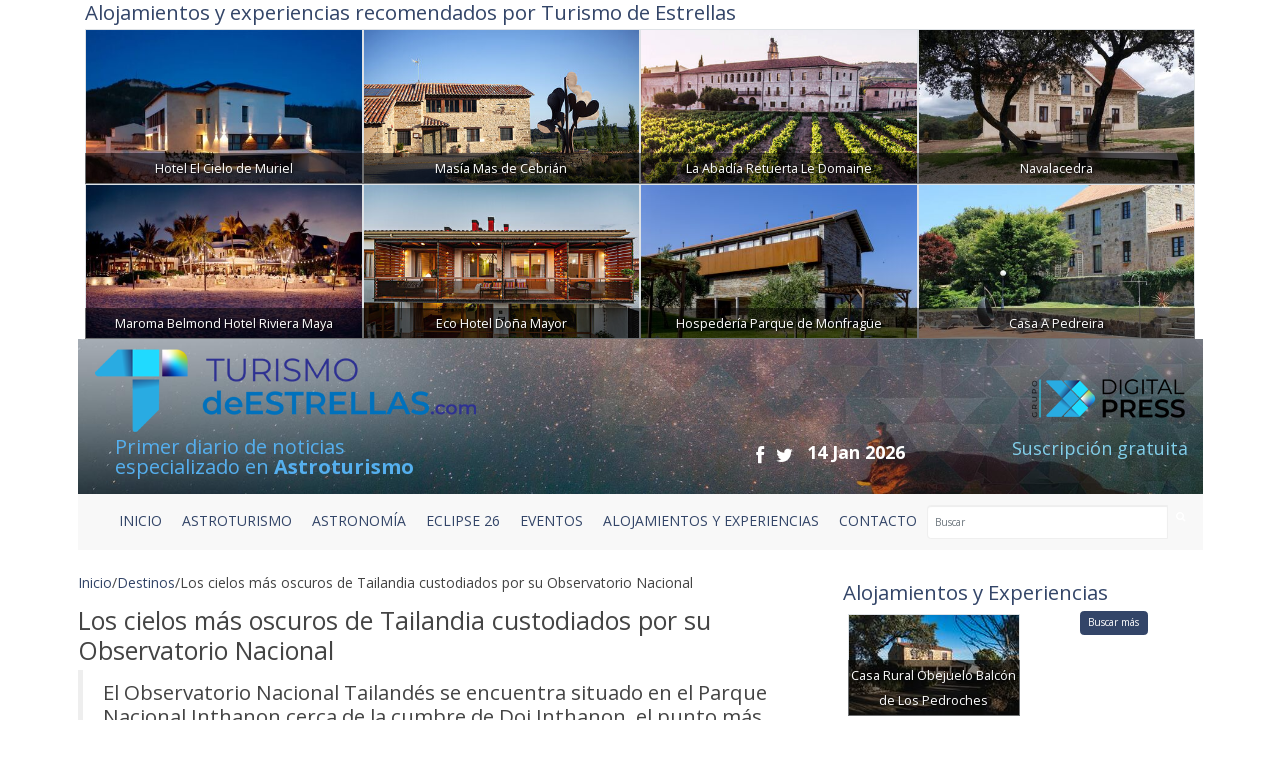

--- FILE ---
content_type: text/html; charset=UTF-8
request_url: https://www.turismodeestrellas.com/noticias/destinos/4939-los-cielos-mas-oscuros-de-tailandia-custodiados-por-su-observatorio-nacional.html
body_size: 13095
content:

<!DOCTYPE html>
<html lang="es" class="no-js">
 
  <head>
   	<meta charset="ISO-8859-1">
    <meta http-equiv="X-UA-Compatible" content="IE=edge">
    <title>Los cielos más oscuros de Tailandia custodiados por su Observatorio Nacional  </title>  
    <meta name="viewport" content="width=device-width, initial-scale=1">
    <meta name="description" content="El Observatorio Nacional Tailandés se encuentra situado en el Parque Nacional Inthanon cerca de la cumbre de Doi Inthanon, el punto más alto de Tailandia. ">
    <meta name="author" content="Digital Press">
    <meta name="keywords" content="observatorio, nacional, tailandia, cielo oscuro, investigacion, parque inthanon, turismo, conservacion, turismo de estrellas">
      
    <link href="/vistas/css/bootstrap.min.css" type="text/css" rel="stylesheet">
    <link href="https://cdn.jsdelivr.net/npm/bootstrap@5.2.2/dist/css/bootstrap.min.css" rel="stylesheet" integrity="sha384-Zenh87qX5JnK2Jl0vWa8Ck2rdkQ2Bzep5IDxbcnCeuOxjzrPF/et3URy9Bv1WTRi" crossorigin="anonymous">
    <link href="/vistas/css/carousel-playlist.css" type="text/css" rel="stylesheet">
    <link href="/vistas/css/main.css?v=1" type="text/css" rel="stylesheet">
    <link href="/vistas/css/megamenu.css" type="text/css" rel="stylesheet">
    <link href="/vistas/media/video-js/video-js.min.css" type="text/css" rel="stylesheet">
<link href="/vistas/media/css/lightslider.min.css" type="text/css" rel="stylesheet">
    <link href="/vistas/media/css/slick.css" type="text/css" rel="stylesheet">
    <link href="/vistas/media/css/slick-theme.css" type="text/css" rel="stylesheet">
<link href="/vistas/alojamientos/alojamientos.css" type="text/css" rel="stylesheet">
    

	
            <link rel="alternate" type="application/rss+xml" title="RSS www.turismodeestrellas.com Noticias de Destinos " href="https://www.turismodeestrellas.com/rss/1-destinos/" />
    
            
<link rel="canonical" href="https://www.turismodeestrellas.com/cielos-mas-oscuros-de-tailandia" />
    
            <link rel="amphtml" href="https://www.turismodeestrellas.com/noticias-amp/destinos/4939-los-cielos-mas-oscuros-de-tailandia-custodiados-por-su-observatorio-nacional.html">
    
            <meta itemprop="name" content="Los cielos más oscuros de Tailandia custodiados por su Observatorio Nacional  " \>
    
            <meta itemprop="description" content="El Observatorio Nacional Tailandés se encuentra situado en el Parque Nacional Inthanon cerca de la cumbre de Doi Inthanon, el punto más alto de Tailandia. " \>
    
            <meta itemprop="image" content="https://www.turismodeestrellas.com/m/p/770x410/media/files/7460_matipontangmatitham.jpg" \>
    
            <meta name="twitter:card" content="summary_large_image" \>
    
            <meta name="twitter:title" content="Los cielos más oscuros de Tailandia custodiados por su Observatorio Nacional  " \>
    
            <meta name="twitter:description" content="El Observatorio Nacional Tailandés se encuentra situado en el Parque Nacional Inthanon cerca de la cumbre de Doi Inthanon, el punto más alto de Tailandia. " \>
    
            <meta name="twitter:image" content="https://www.turismodeestrellas.com/m/p/770x410/media/files/7460_matipontangmatitham.jpg" >
    
            <meta data-ue-u="og:title" property="og:title" content="Los cielos más oscuros de Tailandia custodiados por su Observatorio Nacional  " />
    
            <meta property="og:type" content="article" />
    
            <meta property="og:url" content="https://www.turismodeestrellas.com/cielos-mas-oscuros-de-tailandia" />
    
            <meta property="og:image" content="https://www.turismodeestrellas.com/m/p/770x410/media/files/7460_matipontangmatitham.jpg" />
    
            <meta property="og:image:width" content="710" />
    
            <meta property="og:image:height" content="410" />
    
            <meta property="og:description" content="El Observatorio Nacional Tailandés se encuentra situado en el Parque Nacional Inthanon cerca de la cumbre de Doi Inthanon, el punto más alto de Tailandia. " />
    
            <meta property="og:site_name" content="Turismo de Estrellas" />
    
            <meta property="article:published_time" content="2024-01-16 15:14:04" />
    
            <meta property="article:modified_time" content="2024-01-16 17:15:35" />
    
            <meta property="article:section" content="Destinos" />
    
            <meta property="article:tag" content="observatorio, nacional, tailandia, cielo oscuro, investigacion, parque inthanon, turismo, conservacion, turismo de estrellas" />
    
    
    
     
    <link rel="stylesheet" href="/vistas/css/font-awesome/css/font-awesome.min.css">
    <link href="https://fonts.googleapis.com/css?family=Open+Sans:300,400,600,700,800" rel="stylesheet"> 
       
    
    <link rel="apple-touch-icon" sizes="57x57" href="/vistas/img/apple-icon-57x57.png">
    <link rel="apple-touch-icon" sizes="60x60" href="/vistas/img/apple-icon-60x60.png">
    <link rel="apple-touch-icon" sizes="72x72" href="/vistas/img/apple-icon-72x72.png">
    <link rel="apple-touch-icon" sizes="76x76" href="/vistas/img/apple-icon-76x76.png">
    <link rel="apple-touch-icon" sizes="114x114" href="/vistas/img/apple-icon-114x114.png">
    <link rel="apple-touch-icon" sizes="120x120" href="/vistas/img/apple-icon-120x120.png">
    <link rel="apple-touch-icon" sizes="144x144" href="/vistas/img/apple-icon-144x144.png">
    <link rel="apple-touch-icon" sizes="152x152" href="/vistas/img/apple-icon-152x152.png">
    <link rel="apple-touch-icon" sizes="180x180" href="/vistas/img/apple-icon-180x180.png">
    <link rel="icon" type="image/png" sizes="192x192"  href="/vistas/img/android-icon-192x192.png">
    <link rel="icon" type="image/png" sizes="32x32" href="/vistas/img/favicon-32x32.png">
    <link rel="icon" type="image/png" sizes="96x96" href="/vistas/img/favicon-96x96.png">
    <link rel="icon" type="image/png" sizes="16x16" href="/vistas/img/favicon-16x16.png">
    <link rel="manifest" href="/vistas/img/manifest.json">
    <meta name="msapplication-TileColor" content="#ffffff">
    <meta name="msapplication-TileImage" content="/vistas/img/ms-icon-144x144.png">
    <meta name="theme-color" content="#ffffff">
    <link rel="shortcut icon" href="/favicon.ico">
    
    
    <script src="/vistas/js/vendor/jquery.min.js"></script>
    <script src="/vistas/js/vendor/bootstrap.min.js"></script>
    <script src="/vistas/js/plugins.js"></script>
    <script src="/vistas/js/bootstrap-hover-dropdown.js"></script>
    <script src="/vistas/js/megamenu.js"></script>
    <script src='/vistas/js/mediaelement/build/mediaelement-and-player.min.js'></script>
    <script src="/vistas/js/vendor/modernizr-respond.min.js"></script>

    <script src="/vistas/media/video-js/video.js"></script>
    <script src="/vistas/media/video-js/plugins/vjs.youtube.js"></script>
    <script src="/vistas/media/video-js/plugins/vjs.vimeo.js"></script>
    <script type="text/javascript">videojs.options.flash.swf = "/vistas/media/video-js/video-js.swf";</script>

    <script src="/vistas/media/js/lightslider.js"></script>

<script src="/vistas/media/js/slick.min.js"></script>
<script>function loadScript(a){var b=document.getElementsByTagName("head")[0],c=document.createElement("script");c.type="text/javascript",c.src="https://tracker.metricool.com/resources/be.js",c.onreadystatechange=a,c.onload=a,b.appendChild(c)}loadScript(function(){beTracker.t({hash:"37b49cb32626c0891547a75efa596791"})});</script>
    
    <link rel="alternate" type="application/rss+xml" title="RSS www.turismodeestrellas.com Portada " href="http://www.turismodeestrellas.com/rss/1-portada/" />

<script type="text/javascript">
    (function(c,l,a,r,i,t,y){
        c[a]=c[a]||function(){(c[a].q=c[a].q||[]).push(arguments)};
        t=l.createElement(r);t.async=1;t.src="https://www.clarity.ms/tag/"+i;
        y=l.getElementsByTagName(r)[0];y.parentNode.insertBefore(t,y);
    })(window, document, "clarity", "script", "e6j3qye7r5");
</script>

    
    	<link rel="stylesheet" type="text/css" href="/vistas/js/mediaelement/build/mediaelementplayer.min.css" />
    
    	<link rel="stylesheet" type="text/css" href="/vistas/js/mediaelement/build/mejs-skins.css" />
    
    	<link rel="stylesheet" type="text/css" href="/vistas/alojamientos/alojamientos.css" />
    
    
</head>
    

  
<body>
<div id="fb-root"></div>
<script>(function(d, s, id) {
  var js, fjs = d.getElementsByTagName(s)[0];
  if (d.getElementById(id)) return;
  js = d.createElement(s); js.id = id;
  js.src = "//connect.facebook.net/es_LA/sdk.js#xfbml=1&version=v2.3";
  fjs.parentNode.insertBefore(js, fjs);
}(document, 'script', 'facebook-jssdk'));
</script>

<header>
    	<div class="container">
<div data-id="recbiggen1"> </div>
<div class="row alojamientos">   
  
<div class="colortres" style="padding-left: 15px;"><strong><h3>Alojamientos y experiencias recomendados por Turismo de Estrellas</h3></strong></div>

    <div class="alojamientos-widget" style="padding-left: 15px;padding-right: 15px;">
      
      <div class="crb col-md-3  " style="margin: 0px;padding-left: 0px;padding-right: 0px;">
        <a href="/alojamientos/27-hotel-el-cielo-de-muriel.html" title="Hotel Rural | Hotel El Cielo de Muriel" class="col AlojamientoBox"  >
            <img src="/m/p/450x250/media/files/5936_hotelcielodemuriel.jpg" class="img-responsive img-fluid img-thumbnail">
            <div class="crb_nombre" style="width: 100%; ">Hotel El Cielo de Muriel</div>
        </a>
      </div>
      
      <div class="crb col-md-3  " style="margin: 0px;padding-left: 0px;padding-right: 0px;">
        <a href="/alojamientos/51-masia-mas-de-cebrian.html" title="Hotel Rural | Mas&iacute;a Mas de Cebri&aacute;n " class="col AlojamientoBox"  >
            <img src="/m/p/450x250/media/files/6920_mas-de-cebrian.jpg" class="img-responsive img-fluid img-thumbnail">
            <div class="crb_nombre" style="width: 100%; ">Mas&iacute;a Mas de Cebri&aacute;n </div>
        </a>
      </div>
      
      <div class="crb col-md-3  " style="margin: 0px;padding-left: 0px;padding-right: 0px;">
        <a href="/alojamientos/36-la-abadia-retuerta-le-domaine.html" title="Hotel Rural | La Abad&iacute;a Retuerta Le Domaine" class="col AlojamientoBox"  >
            <img src="/m/p/450x250/media/files/6274_abadia-retuerta.jpg" class="img-responsive img-fluid img-thumbnail">
            <div class="crb_nombre" style="width: 100%; ">La Abad&iacute;a Retuerta Le Domaine</div>
        </a>
      </div>
      
      <div class="crb col-md-3  " style="margin: 0px;padding-left: 0px;padding-right: 0px;">
        <a href="/alojamientos/68-navalacedra.html" title="Casa Rural | Navalacedra " class="col AlojamientoBox"  >
            <img src="/m/p/450x250/media/files/6400_23041913master-2.jpg" class="img-responsive img-fluid img-thumbnail">
            <div class="crb_nombre" style="width: 100%; ">Navalacedra </div>
        </a>
      </div>
      
      <div class="crb col-md-3  " style="margin: 0px;padding-left: 0px;padding-right: 0px;">
        <a href="/alojamientos/56-maroma-belmond-hotel-riviera-maya.html" title="Hotel Rural | Maroma Belmond Hotel Riviera Maya" class="col AlojamientoBox"  >
            <img src="/m/p/450x250/media/files/6594_noche.jpg" class="img-responsive img-fluid img-thumbnail">
            <div class="crb_nombre" style="width: 100%; ">Maroma Belmond Hotel Riviera Maya</div>
        </a>
      </div>
      
      <div class="crb col-md-3  " style="margin: 0px;padding-left: 0px;padding-right: 0px;">
        <a href="/alojamientos/20-eco-hotel-dona-mayor.html" title="Hotel Rural | Eco Hotel Do&ntilde;a Mayor" class="col AlojamientoBox"  >
            <img src="/m/p/450x250/media/files/5595_145.jpg" class="img-responsive img-fluid img-thumbnail">
            <div class="crb_nombre" style="width: 100%; ">Eco Hotel Do&ntilde;a Mayor</div>
        </a>
      </div>
      
      <div class="crb col-md-3  " style="margin: 0px;padding-left: 0px;padding-right: 0px;">
        <a href="/alojamientos/7-hospederia-parque-de-monfrague.html" title="Hotel Rural | Hospeder&iacute;a Parque de Monfrag&uuml;e" class="col AlojamientoBox"  >
            <img src="/m/p/450x250/media/files/3379_monfrague3.jpg" class="img-responsive img-fluid img-thumbnail">
            <div class="crb_nombre" style="width: 100%; ">Hospeder&iacute;a Parque de Monfrag&uuml;e</div>
        </a>
      </div>
      
      <div class="crb col-md-3  " style="margin: 0px;padding-left: 0px;padding-right: 0px;">
        <a href="/alojamientos/31-casa-a-pedreira.html" title="Casa Rural | Casa A Pedreira" class="col AlojamientoBox"  >
            <img src="/m/p/450x250/media/files/6179_1200x550-825e4124388d1a1140d65f8c42002365.jpg" class="img-responsive img-fluid img-thumbnail">
            <div class="crb_nombre" style="width: 100%; ">Casa A Pedreira</div>
        </a>
      </div>
      
    </div>



</div>
<div class="w-100 fondo-header-img ">

<div class="row row-hed">
   <div class="col-md-6 col-sm-6 col-xs-8 pad-logo-2  "> <a href="/index.php"><img src="/vistas/img/turismo-de-estrellas-bg.png" alt="Turismo de Estrellas" title="Turismo de Estrellas" class="left-block"></a>      </div>

    <div class="col-md-6 col-sm-6 col-xs-4 pull-right text-right hidden-xs">
        <a href="https://digitalpress.es/" target="_blank"><img src="/vistas/img/digital-press.png" alt="Digital Press" title="Digital Press" class="pull-right digi-press"></a>  
    
       </div>
    
    
</div>    <div class="clearfix"></div>
<div class="row header-text-2" >
   <div class="col-md-4 col-sm-5 col-xs-5 letras-header-primer"> Primer diario de noticias <br>especializado en <b>Astroturismo</b></div>
    <div class="col-md-5 col-sm-4 col-xs-7">
        <ul class="header-links">
      <li><a href="https://www.facebook.com/TdEstrellas" title="Facebook" target="_blank"><i class="fa fa-facebook fa-lg"></i></a></li>
      <li><a href="https://twitter.com/T_d_Estrellas" title="Twitter" target="_blank"><i class="fa fa-twitter fa-lg"></i></a></li>
      <li class="header-fecha">14 Jan 2026</li>
            
  </ul>    
        
        </div>
    <div class="col-md-3 col-sm-3 col-xs-12 pull-right text-right"><a href="https://www.turismodeestrellas.com/usuarios/alta/" class="letras-header-second">Suscripción gratuita</a></div>
</div>   
  

    
	</div>
  <div class="clearfix"></div>
  <div class="col-md-12 navbar-inverse"> <nav id="navmenusup" class="navbar navbar-inverse megamenu" role="navigation">
        <div class="navbar-header">
          			<button type="button" data-toggle="collapse" data-target="#menusup" class="navbar-toggle"><span class="icon-bar"></span><span class="icon-bar"></span><span class="icon-bar"></span></button><a href="/" class="navbar-brand hide"><img width="96" height="24" alt="" src="/vistas/menu/img/logomegamenu.png"></a>
		</div>
        
        <div id="menusup" class="navbar-collapse collapse">
		  	
          <ul class="nav navbar-nav">
        
        
			
  
			
				
						<li class="nav-item"><a href="/" class="" >Inicio</a></li>
                        
				
                
            
          
			
  
			
				
						<li class="nav-item"><a href="/noticias/listado/1-destinos/" class="" >ASTROTURISMO</a></li>
                        
				
                
            
          
			
  
			
				
						<li class="nav-item"><a href="/noticias/listado/12-astronomia/" class="" >ASTRONOMÍA</a></li>
                        
				
                
            
          
			
  
			
				
						<li class="nav-item"><a href="/noticias/listado/16-eclipse26/" class="" >ECLIPSE 26</a></li>
                        
				
                
            
          
			
  
			
				
						<li class="nav-item"><a href="	/noticias/listado/14-eventos/" class="" >EVENTOS</a></li>
                        
				
                
            
          
			
  
			
				
						<li class="nav-item"><a href="/alojamientos/buscar" class="" >ALOJAMIENTOS Y EXPERIENCIAS</a></li>
                        
				
                
            
          
			
  
			
				
						<li class="nav-item"><a href="/forms/22-contacto.html" class="" >CONTACTO </a></li>
                        
				
                
            
            
                <div class="pull-right menu-buscador"> <form action="/noticias/hemeroteca/" method="GET">
    <div class="input-group">
        <input type="text" class="form-control" placeholder="Buscar" name="texto" id="srch-term">
        <div class="input-group-btn">
            <button class="btn" type="submit"><i class="fa fa-search"></i></button>
        </div>
      </div>
      
   </form></div>
          </ul>
          
           
          
        </div>
    </nav>




</div>
 </div>        
 <div class="clearfix"></div>

  </header>
<div class="container">
<div class="contenido">
  <style>
.carousel-control.left ,
.carousel-control.right{ bottom:40px !important; background-image: none !important;}
</style>



 







<div class="col-md-8 col-sm-8"  id="noticia" >
  <div class="breadcrumb"><a href="/">Inicio</a>  / <a href="/noticias/1-destinos/">Destinos</a> / <span>Los cielos más oscuros de Tailandia custodiados por su Observatorio Nacional  </span></div>
      
  <h4 class="colortres"></h4>
    <h1>Los cielos más oscuros de Tailandia custodiados por su Observatorio Nacional  </h1>
  <blockquote>
    <h2>El Observatorio Nacional Tailandés se encuentra situado en el Parque Nacional Inthanon cerca de la cumbre de Doi Inthanon, el punto más alto de Tailandia. </h2>
    <p class="colortres">  </p>
   
   </blockquote>
       	
    <p><span class="colortres"><strong>16 January 2024</strong></span> 
            
            </p>    
    
       
  
  <div id="carousel-example-generic" class="carousel slide" data-ride="carousel">
 
  <div class="carousel-inner" role="listbox">


      

     

    
        <div class="item active">
          <img src="/m/p/770x410/media/files/7460_matipontangmatitham.jpg" alt="Los cielos ms oscuros de Tailandia custodiados por su Observatorio Nacional  " title="Los cielos ms oscuros de Tailandia custodiados por su Observatorio Nacional  ">  
          
          <figcaption style="font-size: 11px;background: #90949c;color: white;font-style: italic;padding-left: 5px;">Crédito: Turismo Tailandés</figcaption> 
          
        </div>
    

    
      
    
      
        <div class="item">
          <img src="/m/p/745x419/media/files/7462_poratda.jpg" alt="Observatorio Nacional de Tailandia " title="Observatorio Nacional de Tailandia ">   
        </div>
      
    
      
        <div class="item">
          <img src="/m/p/745x419/media/files/7463_cupula.jpg" alt="Observatorio Nacional de Tailandia " title="Observatorio Nacional de Tailandia ">   
        </div>
      
    
      
        <div class="item">
          <img src="/m/p/745x419/media/files/7464_telescopio.jpg" alt="Observatorio Nacional de Tailandia " title="Observatorio Nacional de Tailandia ">   
        </div>
      
    
      
        <div class="item">
          <img src="/m/p/745x419/media/files/7465_tailandia.jpg" alt="Destino Tailandia " title="Destino Tailandia ">   
        </div>
      
    
      
        <div class="item">
          <img src="/m/p/745x419/media/files/7466_templo-tailandia.jpg" alt="Destino Tailandia " title="Destino Tailandia ">   
        </div>
      
     
    
  </div>

    <a class="left carousel-control" href="#carousel-example-generic" role="button" data-slide="prev">
      <span class="fa fa-angle-left" aria-hidden="true"></span>
      <span class="sr-only">Previous</span>
    </a>
    <a class="right carousel-control" href="#carousel-example-generic" role="button" data-slide="next">
      <span class="fa fa-angle-right" aria-hidden="true"></span>
      <span class="sr-only">Next</span>
    </a>

</div>

<div class="clearfix"></div>

					
<div class="top10 addthis_sharing_toolbox"  data-perfil="" data-url="" data-title="" ></div>


 

     
     

   <div class="row">
        
     <div class="col-md-12" style="text-align:justify"><p style="text-align: justify;">La observación de los cielos fue en el pasado de <a href="https://www.turismodeestrellas.com/noticias/hemeroteca/?texto=Tailandia"><strong>Tailandia</strong></a> un tema de gran importancia para sus monarcas y se ha convertido en el presente en una ciencia de estudio destacada para el país. Prueba de ello es la creación del <a href="https://www.narit.or.th/"><strong>National Astronomical Research Institute of Thailand (NARIT),</strong></a> una entidad que además de dedicarse a la investigación ayuda al desarrollo del conocimiento y educación de la sociedad en astronomía, con la creación de eventos como<em> ‘Look for a Star Festival’ o ‘Stellar Winter Fest’.&nbsp;</em></p>
<h6 style="text-align: center;"><em><img src="/media/files/7465_tailandia.jpg" alt="Destino Tailandia " width="700" height="438" style="display: block; margin-left: auto; margin-right: auto;"></em><span style="background-color: #808080; color: #ffffff;">En Tailandia existen proyectos astronómicos como&nbsp;‘Look for a Star Festival’ o ‘Stellar Winter Fest // Darksky / NARIT</span></h6>
<p style="text-align: justify;">Además, desde 1982, el 18 de agosto se celebra el <strong>‘Día Nacional de la Ciencia’</strong> en homenaje a la predicción y observación del <strong>rey Mongkut del eclipse solar total de 1868</strong>. Y cabe destacar que la localidad de Wa kor es en la actualidad la sede del&nbsp;King Mongkut Memorial Park, un espacio museístico dedicado a la Ciencia, la Astronomía y la Tecnología que cuenta, además, con un acuario.&nbsp;</p>
<h3 style="text-align: justify;">Observatorio Nacional Tailandés&nbsp;</h3>
<h6 style="text-align: center;"><img src="/media/files/7462_poratda.jpg" alt="Observatorio Nacional de Tailandia " width="700" height="466" style="display: block; margin-left: auto; margin-right: auto;"><span style="background-color: #808080; color: #ffffff;">El Observatorio Nacional Tailandés se encuentra situado cerca de la cumbre de Doi Inthanon, el punto más alto de Tailandia / TNO</span></h6>
<p style="text-align: justify;">Para un país donde el turismo de estrellas tiene tanta relevancia no podía faltar su propio observatorio astronómico. Hablamos del <a href="https://www.narit.or.th/index.php/en-observing-facilities/en-tno"><strong>Observatorio Nacional Tailandés</strong></a> que se encuentra situado cerca de la cumbre de <strong>Doi Inthanon,</strong> el punto más alto de Tailandia.&nbsp;&nbsp;</p>
<p style="text-align: justify;">A <strong>2.457 metros sobre el nivel del mar,</strong> el observatorio está por encima de gran parte del clima circundante y está más allá de la contaminación lumínica de las grandes ciudades.&nbsp;Durante la temporada de observación (aproximadamente de noviembre a mayo), la observación típica es de alrededor de 2 segundos de arco. Además de sus impresionantes cascadas y espacios naturales atesora en las colinas pequeñas aldeas. Aquí habitan tribus tradicionales que muestran a los visitantes sus<strong> tradiciones y forma de vida</strong>, así como su rica y variada&nbsp;gastronomía.&nbsp;</p>
<h6 style="text-align: center;"><img src="/media/files/7463_cupula.jpg" alt="Observatorio Nacional de Tailandia " width="700" height="467" style="display: block; margin-left: auto; margin-right: auto;"><span style="background-color: #808080; color: #ffffff;">Telescopio reflector de motor alzimutal Ritchey-Chrétien de 2,4 metros /TNO&nbsp;</span></h6>
<p style="text-align: justify;">Cabe añadir que el <strong>Parque Nacional Inthanon</strong>, ubicado en la provincia de Chiang Mai, alberga otros proyectos de investigación científica y agrícola, y es un destino turístico popular gracias a sus numerosas características naturales y su próspero ecosistema.&nbsp;Está cerca de la ciudad de Chiang Mai, la segunda ciudad más grande de Tailandia y sede de NARIT.&nbsp;</p>
<p style="text-align: justify;">Este Observatorio Nacional de Tailandia (TNO) es la instalación principal del Instituto Nacional de Investigaciones Astronómicas de Tailandia, NARIT. Gracias a su ubicación a 2.457 metros sobre el nivel medio del mar, el observatorio tiene magníficas condiciones de visión adecuadas para la investigación avanzada en Astronomía y Astrofísica.&nbsp;TNO está destinado a convertirse en una de las instalaciones de astronomía óptica más avanzadas de Asia.&nbsp;</p>
<h3 style="text-align: justify;">Instrumentos&nbsp;</h3>
<h6 style="text-align: center;"><img src="/media/files/7464_telescopio.jpg" alt="Observatorio Nacional de Tailandia " width="700" height="464" style="display: block; margin-left: auto; margin-right: auto;"><span style="background-color: #808080; color: #ffffff;">Crédito: TNO</span></h6>
<p style="text-align: justify;">El Observatorio alberga un telescopio reflector de 2,4 metros con un sistema de accionamiento alt-azimutal y un sistema óptico Ritchey-Chrétien. El sistema de accionamiento se ha sincronizado con el control automático de la estructura de la cúpula.&nbsp;El telescopio se fabrica en EOST en Tucson, Arizona, EE. UU.&nbsp;El espejo primario de 2,4 m de diámetro se fabricó y se sometió a un pulido fino en las instalaciones de LZOS en Rusia.&nbsp;Por lo tanto, el observatorio desempeña un papel importante en el apoyo a la investigación de vanguardia y la colaboración internacional.&nbsp;</p>
<p style="text-align: justify;">Otros de los telescopios ópticos y detectores disponibles son: &nbsp;</p>
<p style="text-align: justify;"><strong>1. Telescopio reflector de motor alzimutal Ritchey-Chrétien de 2,4 metros&nbsp;&nbsp;</strong><br><strong>2. Un telescopio robótico Schmidt-Cassegrain de 0,5 metros&nbsp;&nbsp;</strong><br><strong>3. Un fotómetro CCD de 2kx2k con sistema de filtro BVRI&nbsp;&nbsp;</strong><br><strong>4. Un fotómetro CCD 4kx4k de grado de investigación con sistema de filtro BVRI&nbsp;</strong><br><strong>5. Un espectrógrafo Echelle de alta resolución&nbsp;</strong></p>
<h3 style="text-align: justify;">Proyecto 'Amazing Dark Sky in Thailand'.&nbsp;</h3>
<p style="text-align: justify;">Como apuesta clara por el astroturismo, la Autoridad de Turismo de Tailandia (TAT) en colaboración con el Instituto Nacional de Investigación Astronómica de Tailandia (NARIT) presenta cada año el proyecto <strong>'Amazing Dark Sky in Thailand'.&nbsp;</strong></p>
<p style="text-align: justify;">El proyecto ha enumerado <strong>12 ubicaciones de cinco regiones del país</strong> que cumplen los criterios para lograr el estatus de “áreas de conservación de cielo oscuro” y observar las estrellas. El objetivo de esta iniciativa es promover el turismo astronómico y crear conciencia sobre la contaminación lumínica y la preservación de cielos tranquilos y oscuros.&nbsp;</p>
<h3 style="text-align: justify;">Áreas de conservación de cielo oscuro en Parques Nacionales&nbsp;</h3>
<h6 style="text-align: center;"><img src="/media/files/7460_matipontangmatitham.jpg" alt="MatiponTangmatitham, Tailandia" width="700" height="467" style="display: block; margin-left: auto; margin-right: auto;"><span style="background-color: #808080; color: #ffffff;">MatiponTangmatitham, Tailandia / Turismo Tailandés</span></h6>
<p style="text-align: justify;">Son zonas donde se preserva el cielo nocturno para tener la oscuridad adecuada y no hay contaminación lumínica que afecte al ecosistema. En estos Parques Nacionales, la oscuridad del cielo permite divisar objetos celestes como planetas, estrellas, constelaciones, cúmulos de estrellas, nebulosas o la Vía Láctea a simple vista. Las áreas que forman la lista son: el&nbsp;<strong>Parque Nacional Huai Nam Dang&nbsp;(Chiang Mai), el&nbsp;Parque Nacional Pha Taem&nbsp;(Ubon Ratchaburi),&nbsp;Santuario de Vida Silvestre Phu Khieo-Thung Kraman&nbsp;(Chaiyaphum), el&nbsp;Parque Nacional Pa Hin Ngam&nbsp;(Chaiyaphum) y el&nbsp;Parque Nacional Phu Langka&nbsp;(Chaiyaphum). </strong></p>
<h3 style="text-align: justify;">Comunidades de cielo oscuro&nbsp;</h3>
<p style="text-align: justify;">Son áreas de conservación de cielo oscuro en comunidades, pueblos, municipios, que mantienen y preservan el cielo nocturno con la oscuridad adecuada para el turismo astronómico. Gracias a la cooperación y el apoyo del pueblo apenas existe contaminación lumínica que afecte al ecosistema. En la lista se encuentra la&nbsp;<strong>Comunidad On Tai en el distrito de San Kamphaeng, (Chiang Mai).&nbsp;</strong></p>
<h3 style="text-align: justify;">Propiedades privadas de cielo oscuro&nbsp;</h3>
<h6 style="text-align: center;"><img src="/media/files/7466_templo-tailandia.jpg" alt="Destino Tailandia " width="700" height="438" style="display: block; margin-left: auto; margin-right: auto;"><span style="background-color: #808080; color: #ffffff;">Áreas de conservación de cielo oscuro en espacios privados como resorts, hoteles, granjas // Darksky / NARIT</span></h6>
<p style="text-align: justify;">Estas propiedades son áreas de conservación de cielo oscuro en espacios privados como resorts, hoteles, granjas, que se convierten en centros de aprendizaje que preservan el cielo nocturno para tener la oscuridad adecuada y no causar contaminación lumínica. En la lista se encuentran las siguientes propiedades privadas:&nbsp;Viñedo de vino Alcidini&nbsp;en el distrito de Pak Chong, (Nakhon Ratchasima),&nbsp;Raintree Residence Hotel en Khao Yai&nbsp;(Nakhon Ratchasima), el&nbsp;Estadio Muak Lek ATV&nbsp;en el distrito de Muak Lek (Saraburi),&nbsp;Ban Rai Yai Cha Phlu&nbsp;en el distrito de Muak Lek (Saraburi),&nbsp;The Piano Resort&nbsp;en el distrito de Pak Chong, (Nakhon Ratchasima),&nbsp;Viñedo de vino Gran-Monte&nbsp;en el distrito de Pak Chong (Nakhon Ratchasima).&nbsp;</p>
<p style="text-align: center;"><iframe width="600" height="336" src="//www.youtube.com/embed/k4zL-i7bupQ" allowfullscreen="allowfullscreen"></iframe></p>
<h6 style="text-align: center;"><span style="background-color: #808080; color: #ffffff;">Vídeo: Los cielos más oscuros de Tailandia&nbsp;</span></h6>
<p style="text-align: justify;"><em>Para más información: <a href="https://darksky.narit.or.th/">Amazing Dark Sky in Thailand&nbsp;</a></em></p>
<p style="text-align: justify;"><em>Para más información:<a href="https://www.narit.or.th/index.php/en-observing-facilities/en-tno"> Observatorio Nacional de Tailandia</a></em></p></div> 
       
                      
                  
                    
          
  </div>

      					
<div class="top10 addthis_sharing_toolbox"  data-perfil="" data-url="" data-title="" ></div>

  
      
       
  
             
            
             
 
              
               <div class="row"><div class="col-md-12 titulos"> <h3>Noticias Relacionadas</h3></div></div>
            
                    <div class="clearfix"></div>
                
                  <ul>
                    
       	            <li class="colortres"><a href="/noticias/destinos/4402-laem-son-un-refugio-paradisiaco-en-tailandia-para-nadar-y-ver-las-estrellas.html" title="Laem Son un refugio paradisiaco en Tailandia para nadar y ver las estrellas"><span class="colorcinco">Laem Son, un refugio paradisiaco en Tailandia para nadar y ver las estrellas</span></a></li>
                    
       	            <li class="colortres"><a href="/noticias/destinos/3257-los-cielos-de-tailandia-en-peligro-por-la-contaminacion-luminica.html" title="Los cielos de Tailandia en peligro por la contaminacin lumnica"><span class="colorcinco">Los cielos de Tailandia en peligro por la contaminación lumínica</span></a></li>
                    
                  </ul>
                    
                  
                     
<div class="hidden-print">
         
     <div class="clearfix"></div> 

<div class="row">   
  
<div class="colortres" style="padding-left: 15px;"><strong><h3>Alojamientos y experiencias recomendados por Turismo de Estrellas</h3></strong></div>

    <div class="alojamientos-widget" style="padding-left: 15px;padding-right: 15px;">
      
      <div class="crb col-md-3  " style="margin: 0px;padding-left: 0px;padding-right: 0px;">
        <a href="/alojamientos/44-el-toril-glamping-experience.html" title="Hotel Rural | El Toril Glamping Experience" class="col AlojamientoBox"  >
            <img src="/m/p/450x250/media/files/7566_glamping-el-toril.jpg" class="img-responsive img-fluid img-thumbnail">
            <div class="crb_nombre" style="width: 100%; ">El Toril Glamping Experience</div>
        </a>
      </div>
      
      <div class="crb col-md-3  " style="margin: 0px;padding-left: 0px;padding-right: 0px;">
        <a href="/alojamientos/61-la-casa-de-al-lado.html" title="Casa Rural | La Casa de al Lado" class="col AlojamientoBox"  >
            <img src="/m/p/450x250/media/files/6474_173869126.jpg" class="img-responsive img-fluid img-thumbnail">
            <div class="crb_nombre" style="width: 100%; ">La Casa de al Lado</div>
        </a>
      </div>
      
      <div class="crb col-md-3  " style="margin: 0px;padding-left: 0px;padding-right: 0px;">
        <a href="/alojamientos/84-entheos.html" title="Casa Rural | Entheos" class="col AlojamientoBox"  >
            <img src="/m/p/450x250/media/files/8504_entheos.jpg" class="img-responsive img-fluid img-thumbnail">
            <div class="crb_nombre" style="width: 100%; ">Entheos</div>
        </a>
      </div>
      
      <div class="crb col-md-3  " style="margin: 0px;padding-left: 0px;padding-right: 0px;">
        <a href="/alojamientos/41-casa-molinias.html" title="Casa Rural | Casa Molini&aacute;s " class="col AlojamientoBox"  >
            <img src="/m/p/450x250/media/files/6393_molinias-slider-5.jpg" class="img-responsive img-fluid img-thumbnail">
            <div class="crb_nombre" style="width: 100%; ">Casa Molini&aacute;s </div>
        </a>
      </div>
      
    </div>


 
</div>   
<div class="clearfix"></div>
</div>         
         
  
   <div class="row hidden-print" id="formulario_enviado" style="display:none; text-align:center"><h4 class="colortres">Su comentario se ha enviado correctamente, en cuanto lo verifiquemos quedara activo. <br />Gracias.</h4></div>

	<div class="hidden-print" id="formulario_comentar">
    
      <form id="FormComentar" action="" class="form-horizontal" data-action="/noticias/comentar/" autocomplete="off" novalidate="novalidate">
        <div class="col-md-8 col-sm-6">
    <div class="hidden-print">
<h3>OPINI&Oacute;N DE NUESTROS LECTORES</h3>



 

    <h3>Da tu opini&oacute;n</h3>
  </div>
              <div class="form-group">
               <label for="Nombre" class="col-sm-3 control-label">Nombre<sup class="colortres">*</sup></label>
                <div class="col-md-7"><input type="text" class="form-control required" placeholder="Nombre..." required  name="Nombre" id="nombre"  /></div>
            </div>
    
    
           <div class="form-group">
               <label for="Email" class="col-sm-3 control-label">E-mail<sup class="colortres">*</sup></label>
                <div class="col-md-7"><input type="email" class="form-control required email" placeholder="Email..." required  name="Email" id="email"  /></div>
            </div>
            <div class="form-group ">
                 <label for="Opinion" class="col-sm-3 control-label">Opini&oacute;n<sup class="colortres">*</sup></label>
                <div class="col-md-7"><textarea  class="form-control required" placeholder="Opini&oacute;n..." required  name="Opinion" id="opinion" /></textarea></div>
            </div>
            
           
 
 
 
 
 

           
  <div id="recaptcha_widget" class="form-group">
	     <div class="col-sm-3">
	     </div> 
     
	     <div class="col-sm-8">
    	 <div class="g-recaptcha" data-sitekey="6LdP7BMUAAAAAP5ONDArEN6FJRFpB8QJ4owFkPHk"></div>
	     	 
	     </div>
     
     </div>
  
             
    
    
          <div class="clearfix"></div>
    
          <small>NOTA: Las opiniones sobre las noticias no ser&aacute;n publicadas inmediatamente, quedar&aacute;n pendientes de validaci&oacute;n por parte de un administrador del peri&oacute;dico.</small>
            <div class="control-group">
               <div class="form-group text-center">
                 <input type="hidden" name="idnoticia" value="4939" />
                 <input type="reset" class=" btn text-center" name="Cancelar" value="Cancelar" style="margin-bottom:10px;"/>
                 <input type="submit" class=" btn text-center btn-danger" name=" Enviar" value="Enviar" style="margin-bottom:10px;" />
               </div>
            </div>
    
          </div>
            
          <div class="col-md-4 col-sm-4 pull-right" style="text-align:justify">
            <h4 class="colortres">NORMAS DE USO</h4>
              <p><span class="colorcuatro">1.</span> Se debe mantener un lenguaje respetuoso, evitando palabras o contenido abusivo, amenazador u obsceno.</p>
             <p><span class="colorcuatro">2.</span> www.turismodeestrellas.com se reserva el derecho a suprimir o editar comentarios.</p>
             <p><span class="colorcuatro">3.</span> Las opiniones publicadas en este espacio corresponden a las de los usuarios y no a www.turismodeestrellas.com</p>
             <p><span class="colorcuatro">4.</span> Al enviar un mensaje el autor del mismo acepta las normas de uso.</p>
            
          </div>
    </form>         
    
   </div>


 
</div>
<div class="col-md-4 col-sm-4 pull-right hidden-print">


<div>
 <h3 class="colortres top30">Alojamientos y Experiencias</h3>


    <div class="alojamientos-widget">
      
      <div class="crb">
        <a href="/alojamientos/49-casa-rural-obejuelo-balcon-de-los-pedroches.html" title="Casa Rural | Casa Rural Obejuelo  Balc&oacute;n de Los Pedroches" class="col AlojamientoBox"  >
            <img src="/m/p/170x100/media/files/8021_foto-portada-casa-rural-los-pedroches-cordoba.jpg" class="img-fluid img-thumbnail" >
            <div class="crb_nombre">Casa Rural Obejuelo  Balc&oacute;n de Los Pedroches</div>
        </a>
      </div>
      
      <div class="crb">
        <a href="/alojamientos/24-campamento-quimpi.html" title="Hotel Rural | Campamento Quimpi" class="col AlojamientoBox"  >
            <img src="/m/p/170x100/media/files/6083_campamento-quimpi.jpg" class="img-fluid img-thumbnail" >
            <div class="crb_nombre">Campamento Quimpi</div>
        </a>
      </div>
      
      <div class="crb">
        <a href="/alojamientos/79-lorefugi.html" title="Casa Rural | LoRefugi" class="col AlojamientoBox"  >
            <img src="/m/p/170x100/media/files/6507_lorefugi-13.jpg" class="img-fluid img-thumbnail" >
            <div class="crb_nombre">LoRefugi</div>
        </a>
      </div>
      
      <div class="crb">
        <a href="/alojamientos/77-finca-bergmann.html" title="Casa Rural | Finca Bergmann" class="col AlojamientoBox"  >
            <img src="/m/p/170x100/media/files/6683_portada.jpg" class="img-fluid img-thumbnail" >
            <div class="crb_nombre">Finca Bergmann</div>
        </a>
      </div>
      
      <div class="crb">
        <a href="/alojamientos/16-verastronomia.html" title="Experiencia | VerAstronom&iacute;a" class="col AlojamientoBox"  >
            <img src="/m/p/170x100/media/files/4469_verastronomia-logo-final-negro.png" class="img-fluid img-thumbnail" >
            <div class="crb_nombre">VerAstronom&iacute;a</div>
        </a>
      </div>
      
      <div class="crb">
        <a href="/alojamientos/25-masia-el-palomar.html" title="Casa Rural | Mas&iacute;a El Palomar" class="col AlojamientoBox"  >
            <img src="/m/p/170x100/media/files/6090_405524805.jpg" class="img-fluid img-thumbnail" >
            <div class="crb_nombre">Mas&iacute;a El Palomar</div>
        </a>
      </div>
      
      <div class="crb">
        <a href="/alojamientos/18-palacio-viejo-de-las-corchuelas.html" title="Casa Rural | Palacio Viejo de las Corchuelas" class="col AlojamientoBox"  >
            <img src="/m/p/170x100/media/files/4810_los-caballos-en-el-palacio-viejo-portada.jpg" class="img-fluid img-thumbnail" >
            <div class="crb_nombre">Palacio Viejo de las Corchuelas</div>
        </a>
      </div>
      
      <div class="crb">
        <a href="/alojamientos/83-villas-puerta-del-cielo.html" title="Casa Rural | Villas Puerta del Cielo" class="col AlojamientoBox"  >
            <img src="/m/p/170x100/media/files/7012_cabanas.jpeg" class="img-fluid img-thumbnail" >
            <div class="crb_nombre">Villas Puerta del Cielo</div>
        </a>
      </div>
      
      <div class="crb">
        <a href="/alojamientos/17-riad-ouzima-tgm.html" title="Casa Rural | Riad Ouzima TGM" class="col AlojamientoBox"  >
            <img src="/m/p/170x100/media/files/4781_riad-ouzina-tgm-desde-el-monte.jpg" class="img-fluid img-thumbnail" >
            <div class="crb_nombre">Riad Ouzima TGM</div>
        </a>
      </div>
      
      <div class="crb">
        <a href="/alojamientos/8-agua-d-estrellas.html" title="Casa Rural | Agua D Estrellas" class="col AlojamientoBox"  >
            <img src="/m/p/170x100/media/files/3383_whatsapp-image-2019-11-19-at-122927-5.jpeg" class="img-fluid img-thumbnail" >
            <div class="crb_nombre">Agua D Estrellas</div>
        </a>
      </div>
      
    </div>


<div class="text-center"><a type="button" class="btn btn-primary" style="background-color: #334568;border-color: #334568;" href="/alojamientos/buscar">Buscar más</a></div>

</div>  


 
   <div class="clearfix"></div>
    <div class="pestana">
   
      <a href="/noticias/ultimahora/"><img src="/vistas/img/ultimas-noticias.png"  alt="Últimas noticias" title="Últimas noticias" class="img-responsive "/></a> 
        <ul class="list-inline">
       
            
                
     
                <li><p class="small"><span class="colortres"> <strong>13:53</strong></span> <span class="colorocho">14 January 2026</span></p>
                <p> <a href="/noticias/destinos/5721-fitur-2026-y-el-eclipse-solar-el-gran-ano-del-turismo-de-estrellas-en-espana.html" class="title coloruno">FITUR 2026 y el eclipse solar: el gran año del turismo de estrellas en España</a> </p>
                </li>
     
        
            
                
     
                <li><p class="small"><span class="colortres"> <strong>09:21</strong></span> <span class="colorocho">14 January 2026</span></p>
                <p> <a href="/noticias/astronomia/5720-la-luna-de-jupiter-europa-podria-carecer-de-la-actividad-submarina-necesaria-para-la-vida.html" class="title coloruno">La luna de Júpiter Europa podría carecer de la actividad submarina necesaria para la vida</a> </p>
                </li>
     
        
            
                
     
                <li><p class="small"><span class="colortres"> <strong>10:40</strong></span> <span class="colorocho">11 December 2025</span></p>
                <p> <a href="/noticias/eclipse-26/5691-esta-tu-territorio-preparado-para-el-eclipse-de-2026-haz-el-test.html" class="title coloruno">¿Está tu territorio preparado para el eclipse de 2026? Haz el test</a> </p>
                </li>
     
        
            
                
     
                <li><p class="small"><span class="colortres"> <strong>14:09</strong></span> <span class="colorocho">12 January 2026</span></p>
                <p> <a href="/noticias/astronomia/5719-el-asteroide-mas-rapido-jamas-observado-desafia-las-teorias-sobre-su-estructura.html" class="title coloruno">El asteroide más rápido jamás observado desafía las teorías sobre su estructura</a> </p>
                </li>
     
        
        
    </ul>
    </div>



 


<div class="clearfix"></div> 
 
 <div class="publicidad">  <a title="Enlace a global astronomia" href="https://www.turismodeestrellas.com/publicidad/count/38" target="_blank" ><img src="https://www.turismodeestrellas.com/media/files/5256_anuncio-turismodeestrellas5.jpg" longdesc="https://www.turismodeestrellas.com/media/ld//media/files/5256_anuncio-turismodeestrellas5.jpg" class="center-block" width="300" height="250"  style="border:0;" alt="global astronomia" title="global astronomia" /></a>  </div>
  
 
 



<div class="clearfix"></div> 



    
 




<div><h3 class="colortres upper"> Destinos <img src="/vistas/img/icon-tit.png" alt="Grupo Digital Press" title="Grupo Digital Press" class="img-line"> </h3> 
</div>

  <ul class="top20 list-unstyled pmini">
     
       
          <li class="listauno">
            
                   <div class="col-md-4 col-sm-4"><a href="/fitur-2026-eclipse-turismo-estrellas" ><img src="/m/p/100x60/media/files/9047_whatsapp-image-2025-01-23-at-153130.jpeg" alt="FITUR 2026 y el eclipse solar el gran ao del turismo de estrellas en Espaa" title="FITUR 2026 y el eclipse solar el gran ao del turismo de estrellas en Espaa" class="img-cartl" /></a></div><div class="col-md-8"><a href="/fitur-2026-eclipse-turismo-estrellas"  class="title coloruno">FITUR 2026 y el eclipse solar: el gran año del turismo de estrellas en España</a></div>
            
          </li>
          <div class="linea2"></div>
      
      
       
          <li class="listauno">
            
                   <div class="col-md-4 col-sm-4"><a href="/europa-luna-de-jupiter-volcanes-submarinos" ><img src="/m/p/100x60/media/files/7709_luna-europa-jupiter.jpg" alt="La luna de Jpiter Europa podra carecer de la actividad submarina necesaria para la vida" title="La luna de Jpiter Europa podra carecer de la actividad submarina necesaria para la vida" class="img-cartl" /></a></div><div class="col-md-8"><a href="/europa-luna-de-jupiter-volcanes-submarinos"  class="title coloruno">La luna de Júpiter Europa podría carecer de la actividad submarina necesaria para la vida</a></div>
            
          </li>
          <div class="linea2"></div>
      
      
       
          <li class="listauno">
            
                   <div class="col-md-4 col-sm-4"><a href="/dormir-bajo-las-estrellas-alojamientos-astroturismo" ><img src="/m/p/100x60/media/files/10067_cork-valley.jpeg" alt="Dormir bajo las estrellas nuevos alojamientos que apuestan por el Astroturismo" title="Dormir bajo las estrellas nuevos alojamientos que apuestan por el Astroturismo" class="img-cartl" /></a></div><div class="col-md-8"><a href="/dormir-bajo-las-estrellas-alojamientos-astroturismo"  class="title coloruno">Dormir bajo las estrellas: nuevos alojamientos que apuestan por el Astroturismo</a></div>
            
          </li>
          <div class="linea2"></div>
      
      
       
          <li class="listauno">
            
                   <div class="col-md-4 col-sm-4"><a href="/asteroide-rotacion-m-as-rapida" ><img src="/m/p/100x60/media/files/10068_asteroide-2025-mn45-vera-rubin.jpeg" alt="El asteroide ms rpido jams observado desafa las teoras sobre su estructura" title="El asteroide ms rpido jams observado desafa las teoras sobre su estructura" class="img-cartl" /></a></div><div class="col-md-8"><a href="/asteroide-rotacion-m-as-rapida"  class="title coloruno">El asteroide más rápido jamás observado desafía las teorías sobre su estructura</a></div>
            
          </li>
          <div class="linea2"></div>
      
      
       
          <li class="listauno">
            
                   <div class="col-md-4 col-sm-4"><a href="/molino-de-san-acacio-astroturismo" ><img src="/m/p/100x60/media/files/10065_unknown.jpeg" alt="Molino San Acacio un alojamiento Starlight entre el ro Darro y Sierra Nevada" title="Molino San Acacio un alojamiento Starlight entre el ro Darro y Sierra Nevada" class="img-cartl" /></a></div><div class="col-md-8"><a href="/molino-de-san-acacio-astroturismo"  class="title coloruno">Molino San Acacio, un alojamiento Starlight entre el río Darro y Sierra Nevada</a></div>
            
          </li>
          <div class="linea2"></div>
      
      
       
          <li class="listauno">
            
                   <div class="col-md-4 col-sm-4"><a href="/proyecto-umbra-lab-eclipse-solar-animales" ><img src="/m/p/100x60/media/files/10063_depositphotos-158940360-l.jpg" alt="Cuando el Sol se apaga y la naturaleza habla as estudiar la ciencia el eclipse de 2026" title="Cuando el Sol se apaga y la naturaleza habla as estudiar la ciencia el eclipse de 2026" class="img-cartl" /></a></div><div class="col-md-8"><a href="/proyecto-umbra-lab-eclipse-solar-animales"  class="title coloruno">Cuando el Sol se apaga y la naturaleza habla: así estudiará la ciencia el eclipse de 2026</a></div>
            
          </li>
          <div class="linea2"></div>
      
      
       
          <li class="listauno">
            
                   <div class="col-md-4 col-sm-4"><a href="/datos-sentinel-1-cambio-climatico" ><img src="/m/p/100x60/media/files/10058_ice-velocity-on-jakobshavn-glacier-in-greenland-2014-2024-article.jpg" alt="Diez aos vigilando el hielo del planeta Sentinel1 el radar que no duerme" title="Diez aos vigilando el hielo del planeta Sentinel1 el radar que no duerme" class="img-cartl" /></a></div><div class="col-md-8"><a href="/datos-sentinel-1-cambio-climatico"  class="title coloruno">Diez años vigilando el hielo del planeta: Sentinel-1, el radar que no duerme</a></div>
            
          </li>
          <div class="linea2"></div>
      
      
       
          <li class="listauno">
            
                   <div class="col-md-4 col-sm-4"><a href="/requisitos-destino-de-astroturismo" ><img src="/m/p/100x60/media/files/9052_0c28deb0-130e-4de9-8128-9cf1975ea6ca.jpg" alt="Qu tiene que tener un buen destino de Astroturismo y qu no" title="Qu tiene que tener un buen destino de Astroturismo y qu no" class="img-cartl" /></a></div><div class="col-md-8"><a href="/requisitos-destino-de-astroturismo"  class="title coloruno">Qué tiene que tener un buen destino de Astroturismo (y qué no)</a></div>
            
          </li>
          <div class="linea2"></div>
      
      
       
          <li class="listauno">
            
                   <div class="col-md-4 col-sm-4"><a href="/cloud-9-galaxia-fallida" ><img src="/m/p/100x60/media/files/10055_5sywauapb3m3rkpcirvlyj.png" alt="Cloud9 el misterioso objeto csmico que nunca lleg a ser una galaxia" title="Cloud9 el misterioso objeto csmico que nunca lleg a ser una galaxia" class="img-cartl" /></a></div><div class="col-md-8"><a href="/cloud-9-galaxia-fallida"  class="title coloruno">Cloud-9: el misterioso objeto cósmico que nunca llegó a ser una galaxia</a></div>
            
          </li>
          <div class="linea2"></div>
      
      

  </ul>

       
       
</div>


  <div class="clearfix"></div>
</div>
</div>
<div class="hidden-print top30">
  <footer>
    
  <div class="clearfix top20"></div>  

<div class="fondo4 top30 tam16">
<div class="container">
 <div class="col-sm-8 top30 bottom30">  
    <img src="/vistas/img/logo_pie.png" alt="Turismo de Estrellas" title="Turismo de Estrellas" class="ma_top ma_left img-responsive" />
            <ul class="col-lg-4 col-md-4 col-sm-4 list-down top10">
               <li class="colortres"><strong>Sobre Nosotros</strong></li>
                <li><a href="/contenido/4-quienes-somos.html" title="&iquest;Qui&eacute;nes somos?">&iquest;Qui&eacute;nes somos?</a></li>
                <li><a href="/contenido/27-politica-editorial.html" title="Pol&iacute;tica Editorial">Pol&iacute;tica Editorial</a></li>
                <li><a href="/forms/22-Contacto.html" title="Contacto">Contacto</a></li>
            </ul>
            <ul class="col-lg-4 col-md-4 col-sm-4  list-down top10">
                 <li class="colortres"><strong>Comunicaci&oacute;n</strong></li>
                <li><a href="/contenido/29-publicidad.html" title="Publicidad">Publicidad</a></li>
                <li><a href="/forms/31-colabora.html" title="Colabora">Colabora</a></li>
                <li><a href="/forms/6-cartas-al-director.html" title="Cartas al Director">Cartas al Director</a></li>
                <li><a href="/forms/2-curriculum.html" title="Curr&iacute;culum">Curr&iacute;culum</a></li>
            </ul>
            <ul class="col-lg-4 col-md-4 col-sm-4  hidden-xs list-down top10">
                <li class="colortres"><strong>Aspectos Legales</strong></li>
                <li><a href="/contenido/2-aviso-legal.html" title="Aviso Legal">Aviso Legal</a></li> 
                <li><a href="/contenido/6-informacion-general.html" title="Informaci&oacute;n General">Informaci&oacute;n General</a></li>
                <li><a href="/contenido/1-confidencialidad-datos.html" title="Privacidad de los Datos">Privacidad de los Datos</a></li>
            </ul>
         </div>  
         
      
         <div class="col-lg-4 col-md-4 col-sm-4 top30 colortres">  
         	<img title="Grupo Digital Press" src="/vistas/img/grupodp.png" class="bottom20">
            
        
            <p class="top10"><strong><a href="#" class="collapse_footer" data-contraer="extremadura" data-estado="close">Extremadura <i class="fa fa-caret-down colordos" aria-hidden="true"></i></a></strong></p>
            <div id="extremadura" style="display: none;">
            <p> <a href="http://www.regiondigital.com" target="_blank">Regi&oacute;n Digital</a></p>
            <p> <a href="https://www.miextremadura.com/" target="_blank">Mi Extremadura</a></p>
          </div>
       
         
        
            <p class="top10"><strong><a href="#" class="collapse_footer" data-contraer="andalucia" data-estado="close">Andaluc&iacute;a <i class="fa fa-caret-down colordos" aria-hidden="true"></i> </a></strong></p>
            <div id="andalucia" style="display: none;"><p><a href="http://www.andaluciahoy.com/" target="_blank">Andaluc&iacute;a Hoy</a></p></div>
        
            
     
        
     
        	<p class="top10"><strong><a href="#" class="collapse_footer" data-contraer="portugal" data-estado="close">Portugal <i class="fa fa-caret-down colordos" aria-hidden="true"></i></a> </strong></p>
            <div id="portugal" style="display: none;"><p>
            <p><a href="http://www.diariodosul.com.pt/" target="_blank">Di&aacute;rio do Sul</a></p>
            <p><a href="http://www.linhasdeelvas.pt/" target="_blank">Linhas de Elvas</a></p>
            
            </div>
            
            <p class="top10"><strong><a href="#" class="collapse_footer" data-contraer="tematico" data-estado="close">Temáticos <i class="fa fa-caret-down colordos" aria-hidden="true"></i> </a></strong></p>
            <div id="tematico" style="display: none;"><p><a href="https://www.turismodeestrellas.com/" target="_blank">Turismo de Estrellas</a></p>
            
     </div>      
      
    
     
   <div class="clearfix"></div> 
  </div>   
 </div> 


	<script src="/vistas/js/vendor/jquery-expander.js"></script>

	<script src="/vistas/js/mediaelement/build/mediaelement-and-player.min.js"></script>

	<script src="//s7.addthis.com/js/300/addthis_widget.js#pubid=ra-559d43ee5741895d"></script>

	<script src="/vistas/js/jquery.validate/jquery.validate.min.js"></script>

	<script src="/vistas/js/jquery.validate/messages_es.js"></script>

	<script src="//www.google.com/recaptcha/api.js?hl=es"></script>

	<script src="/vistas/js/jquery.validate/jquery.validate.extras.js"></script>

	<script src="/vistas/js/jquery.validate/jquery.validate.bootstrap.js"></script>

	<script src="/vistas/noticias/js/comentar.js"></script>

<script src="/vistas/js/theia-sticky-sidebar.min.js"></script>
<script src="/vistas/js/ResizeSensor.min.js"></script>
<script src="https://static.addtoany.com/menu/page.js"></script>

<script type="text/javascript">
  $(".collapse_footer").click(function () {
if($(this).data("estado")=='close')
{
   $( "#"+$(this).data("contraer") ).show( "slow" );
   $(this).data("estado","open");
   $(this).children().removeClass("fa-caret-down").addClass("fa-caret-up");
}
else
{
   $( "#"+$(this).data("contraer") ).hide( "slow" );
   $(this).data("estado","close");
   $(this).children().removeClass("fa-caret-up").addClass("fa-caret-down");
}
   return false;
})

$(document).ready(function() {
    $('.content, .sidebar').theiaStickySidebar({
      // Settings
      additionalMarginTop: 30
    });

  
  });  

  $(window).load(function(){
    
      
        $('video,audio').mediaelementplayer();    
      
        $('.btn').tooltip();    
      
    
  });
</script>



    </footer>
</div>
<div class="google_analytics"></div>

<script async src="https://www.googletagmanager.com/gtag/js?id=UA-70236924-25"></script>
<script>
  window.dataLayer = window.dataLayer || [];
  function gtag(){dataLayer.push(arguments);}
  gtag('js', new Date());

  gtag('config', 'UA-70236924-25');
  </script>


<!-- Google tag (gtag.js) -->
<script async src="https://www.googletagmanager.com/gtag/js?id=G-CRZ54VFCSZ"></script>
<script>
  window.dataLayer = window.dataLayer || [];
  function gtag(){dataLayer.push(arguments);}
  gtag('js', new Date());

  gtag('config', 'G-CRZ54VFCSZ');
</script> 

</body>

</HTML>

--- FILE ---
content_type: text/html; charset=utf-8
request_url: https://www.google.com/recaptcha/api2/anchor?ar=1&k=6LdP7BMUAAAAAP5ONDArEN6FJRFpB8QJ4owFkPHk&co=aHR0cHM6Ly93d3cudHVyaXNtb2RlZXN0cmVsbGFzLmNvbTo0NDM.&hl=es&v=9TiwnJFHeuIw_s0wSd3fiKfN&size=normal&anchor-ms=20000&execute-ms=30000&cb=30osrupx92ux
body_size: 49022
content:
<!DOCTYPE HTML><html dir="ltr" lang="es"><head><meta http-equiv="Content-Type" content="text/html; charset=UTF-8">
<meta http-equiv="X-UA-Compatible" content="IE=edge">
<title>reCAPTCHA</title>
<style type="text/css">
/* cyrillic-ext */
@font-face {
  font-family: 'Roboto';
  font-style: normal;
  font-weight: 400;
  font-stretch: 100%;
  src: url(//fonts.gstatic.com/s/roboto/v48/KFO7CnqEu92Fr1ME7kSn66aGLdTylUAMa3GUBHMdazTgWw.woff2) format('woff2');
  unicode-range: U+0460-052F, U+1C80-1C8A, U+20B4, U+2DE0-2DFF, U+A640-A69F, U+FE2E-FE2F;
}
/* cyrillic */
@font-face {
  font-family: 'Roboto';
  font-style: normal;
  font-weight: 400;
  font-stretch: 100%;
  src: url(//fonts.gstatic.com/s/roboto/v48/KFO7CnqEu92Fr1ME7kSn66aGLdTylUAMa3iUBHMdazTgWw.woff2) format('woff2');
  unicode-range: U+0301, U+0400-045F, U+0490-0491, U+04B0-04B1, U+2116;
}
/* greek-ext */
@font-face {
  font-family: 'Roboto';
  font-style: normal;
  font-weight: 400;
  font-stretch: 100%;
  src: url(//fonts.gstatic.com/s/roboto/v48/KFO7CnqEu92Fr1ME7kSn66aGLdTylUAMa3CUBHMdazTgWw.woff2) format('woff2');
  unicode-range: U+1F00-1FFF;
}
/* greek */
@font-face {
  font-family: 'Roboto';
  font-style: normal;
  font-weight: 400;
  font-stretch: 100%;
  src: url(//fonts.gstatic.com/s/roboto/v48/KFO7CnqEu92Fr1ME7kSn66aGLdTylUAMa3-UBHMdazTgWw.woff2) format('woff2');
  unicode-range: U+0370-0377, U+037A-037F, U+0384-038A, U+038C, U+038E-03A1, U+03A3-03FF;
}
/* math */
@font-face {
  font-family: 'Roboto';
  font-style: normal;
  font-weight: 400;
  font-stretch: 100%;
  src: url(//fonts.gstatic.com/s/roboto/v48/KFO7CnqEu92Fr1ME7kSn66aGLdTylUAMawCUBHMdazTgWw.woff2) format('woff2');
  unicode-range: U+0302-0303, U+0305, U+0307-0308, U+0310, U+0312, U+0315, U+031A, U+0326-0327, U+032C, U+032F-0330, U+0332-0333, U+0338, U+033A, U+0346, U+034D, U+0391-03A1, U+03A3-03A9, U+03B1-03C9, U+03D1, U+03D5-03D6, U+03F0-03F1, U+03F4-03F5, U+2016-2017, U+2034-2038, U+203C, U+2040, U+2043, U+2047, U+2050, U+2057, U+205F, U+2070-2071, U+2074-208E, U+2090-209C, U+20D0-20DC, U+20E1, U+20E5-20EF, U+2100-2112, U+2114-2115, U+2117-2121, U+2123-214F, U+2190, U+2192, U+2194-21AE, U+21B0-21E5, U+21F1-21F2, U+21F4-2211, U+2213-2214, U+2216-22FF, U+2308-230B, U+2310, U+2319, U+231C-2321, U+2336-237A, U+237C, U+2395, U+239B-23B7, U+23D0, U+23DC-23E1, U+2474-2475, U+25AF, U+25B3, U+25B7, U+25BD, U+25C1, U+25CA, U+25CC, U+25FB, U+266D-266F, U+27C0-27FF, U+2900-2AFF, U+2B0E-2B11, U+2B30-2B4C, U+2BFE, U+3030, U+FF5B, U+FF5D, U+1D400-1D7FF, U+1EE00-1EEFF;
}
/* symbols */
@font-face {
  font-family: 'Roboto';
  font-style: normal;
  font-weight: 400;
  font-stretch: 100%;
  src: url(//fonts.gstatic.com/s/roboto/v48/KFO7CnqEu92Fr1ME7kSn66aGLdTylUAMaxKUBHMdazTgWw.woff2) format('woff2');
  unicode-range: U+0001-000C, U+000E-001F, U+007F-009F, U+20DD-20E0, U+20E2-20E4, U+2150-218F, U+2190, U+2192, U+2194-2199, U+21AF, U+21E6-21F0, U+21F3, U+2218-2219, U+2299, U+22C4-22C6, U+2300-243F, U+2440-244A, U+2460-24FF, U+25A0-27BF, U+2800-28FF, U+2921-2922, U+2981, U+29BF, U+29EB, U+2B00-2BFF, U+4DC0-4DFF, U+FFF9-FFFB, U+10140-1018E, U+10190-1019C, U+101A0, U+101D0-101FD, U+102E0-102FB, U+10E60-10E7E, U+1D2C0-1D2D3, U+1D2E0-1D37F, U+1F000-1F0FF, U+1F100-1F1AD, U+1F1E6-1F1FF, U+1F30D-1F30F, U+1F315, U+1F31C, U+1F31E, U+1F320-1F32C, U+1F336, U+1F378, U+1F37D, U+1F382, U+1F393-1F39F, U+1F3A7-1F3A8, U+1F3AC-1F3AF, U+1F3C2, U+1F3C4-1F3C6, U+1F3CA-1F3CE, U+1F3D4-1F3E0, U+1F3ED, U+1F3F1-1F3F3, U+1F3F5-1F3F7, U+1F408, U+1F415, U+1F41F, U+1F426, U+1F43F, U+1F441-1F442, U+1F444, U+1F446-1F449, U+1F44C-1F44E, U+1F453, U+1F46A, U+1F47D, U+1F4A3, U+1F4B0, U+1F4B3, U+1F4B9, U+1F4BB, U+1F4BF, U+1F4C8-1F4CB, U+1F4D6, U+1F4DA, U+1F4DF, U+1F4E3-1F4E6, U+1F4EA-1F4ED, U+1F4F7, U+1F4F9-1F4FB, U+1F4FD-1F4FE, U+1F503, U+1F507-1F50B, U+1F50D, U+1F512-1F513, U+1F53E-1F54A, U+1F54F-1F5FA, U+1F610, U+1F650-1F67F, U+1F687, U+1F68D, U+1F691, U+1F694, U+1F698, U+1F6AD, U+1F6B2, U+1F6B9-1F6BA, U+1F6BC, U+1F6C6-1F6CF, U+1F6D3-1F6D7, U+1F6E0-1F6EA, U+1F6F0-1F6F3, U+1F6F7-1F6FC, U+1F700-1F7FF, U+1F800-1F80B, U+1F810-1F847, U+1F850-1F859, U+1F860-1F887, U+1F890-1F8AD, U+1F8B0-1F8BB, U+1F8C0-1F8C1, U+1F900-1F90B, U+1F93B, U+1F946, U+1F984, U+1F996, U+1F9E9, U+1FA00-1FA6F, U+1FA70-1FA7C, U+1FA80-1FA89, U+1FA8F-1FAC6, U+1FACE-1FADC, U+1FADF-1FAE9, U+1FAF0-1FAF8, U+1FB00-1FBFF;
}
/* vietnamese */
@font-face {
  font-family: 'Roboto';
  font-style: normal;
  font-weight: 400;
  font-stretch: 100%;
  src: url(//fonts.gstatic.com/s/roboto/v48/KFO7CnqEu92Fr1ME7kSn66aGLdTylUAMa3OUBHMdazTgWw.woff2) format('woff2');
  unicode-range: U+0102-0103, U+0110-0111, U+0128-0129, U+0168-0169, U+01A0-01A1, U+01AF-01B0, U+0300-0301, U+0303-0304, U+0308-0309, U+0323, U+0329, U+1EA0-1EF9, U+20AB;
}
/* latin-ext */
@font-face {
  font-family: 'Roboto';
  font-style: normal;
  font-weight: 400;
  font-stretch: 100%;
  src: url(//fonts.gstatic.com/s/roboto/v48/KFO7CnqEu92Fr1ME7kSn66aGLdTylUAMa3KUBHMdazTgWw.woff2) format('woff2');
  unicode-range: U+0100-02BA, U+02BD-02C5, U+02C7-02CC, U+02CE-02D7, U+02DD-02FF, U+0304, U+0308, U+0329, U+1D00-1DBF, U+1E00-1E9F, U+1EF2-1EFF, U+2020, U+20A0-20AB, U+20AD-20C0, U+2113, U+2C60-2C7F, U+A720-A7FF;
}
/* latin */
@font-face {
  font-family: 'Roboto';
  font-style: normal;
  font-weight: 400;
  font-stretch: 100%;
  src: url(//fonts.gstatic.com/s/roboto/v48/KFO7CnqEu92Fr1ME7kSn66aGLdTylUAMa3yUBHMdazQ.woff2) format('woff2');
  unicode-range: U+0000-00FF, U+0131, U+0152-0153, U+02BB-02BC, U+02C6, U+02DA, U+02DC, U+0304, U+0308, U+0329, U+2000-206F, U+20AC, U+2122, U+2191, U+2193, U+2212, U+2215, U+FEFF, U+FFFD;
}
/* cyrillic-ext */
@font-face {
  font-family: 'Roboto';
  font-style: normal;
  font-weight: 500;
  font-stretch: 100%;
  src: url(//fonts.gstatic.com/s/roboto/v48/KFO7CnqEu92Fr1ME7kSn66aGLdTylUAMa3GUBHMdazTgWw.woff2) format('woff2');
  unicode-range: U+0460-052F, U+1C80-1C8A, U+20B4, U+2DE0-2DFF, U+A640-A69F, U+FE2E-FE2F;
}
/* cyrillic */
@font-face {
  font-family: 'Roboto';
  font-style: normal;
  font-weight: 500;
  font-stretch: 100%;
  src: url(//fonts.gstatic.com/s/roboto/v48/KFO7CnqEu92Fr1ME7kSn66aGLdTylUAMa3iUBHMdazTgWw.woff2) format('woff2');
  unicode-range: U+0301, U+0400-045F, U+0490-0491, U+04B0-04B1, U+2116;
}
/* greek-ext */
@font-face {
  font-family: 'Roboto';
  font-style: normal;
  font-weight: 500;
  font-stretch: 100%;
  src: url(//fonts.gstatic.com/s/roboto/v48/KFO7CnqEu92Fr1ME7kSn66aGLdTylUAMa3CUBHMdazTgWw.woff2) format('woff2');
  unicode-range: U+1F00-1FFF;
}
/* greek */
@font-face {
  font-family: 'Roboto';
  font-style: normal;
  font-weight: 500;
  font-stretch: 100%;
  src: url(//fonts.gstatic.com/s/roboto/v48/KFO7CnqEu92Fr1ME7kSn66aGLdTylUAMa3-UBHMdazTgWw.woff2) format('woff2');
  unicode-range: U+0370-0377, U+037A-037F, U+0384-038A, U+038C, U+038E-03A1, U+03A3-03FF;
}
/* math */
@font-face {
  font-family: 'Roboto';
  font-style: normal;
  font-weight: 500;
  font-stretch: 100%;
  src: url(//fonts.gstatic.com/s/roboto/v48/KFO7CnqEu92Fr1ME7kSn66aGLdTylUAMawCUBHMdazTgWw.woff2) format('woff2');
  unicode-range: U+0302-0303, U+0305, U+0307-0308, U+0310, U+0312, U+0315, U+031A, U+0326-0327, U+032C, U+032F-0330, U+0332-0333, U+0338, U+033A, U+0346, U+034D, U+0391-03A1, U+03A3-03A9, U+03B1-03C9, U+03D1, U+03D5-03D6, U+03F0-03F1, U+03F4-03F5, U+2016-2017, U+2034-2038, U+203C, U+2040, U+2043, U+2047, U+2050, U+2057, U+205F, U+2070-2071, U+2074-208E, U+2090-209C, U+20D0-20DC, U+20E1, U+20E5-20EF, U+2100-2112, U+2114-2115, U+2117-2121, U+2123-214F, U+2190, U+2192, U+2194-21AE, U+21B0-21E5, U+21F1-21F2, U+21F4-2211, U+2213-2214, U+2216-22FF, U+2308-230B, U+2310, U+2319, U+231C-2321, U+2336-237A, U+237C, U+2395, U+239B-23B7, U+23D0, U+23DC-23E1, U+2474-2475, U+25AF, U+25B3, U+25B7, U+25BD, U+25C1, U+25CA, U+25CC, U+25FB, U+266D-266F, U+27C0-27FF, U+2900-2AFF, U+2B0E-2B11, U+2B30-2B4C, U+2BFE, U+3030, U+FF5B, U+FF5D, U+1D400-1D7FF, U+1EE00-1EEFF;
}
/* symbols */
@font-face {
  font-family: 'Roboto';
  font-style: normal;
  font-weight: 500;
  font-stretch: 100%;
  src: url(//fonts.gstatic.com/s/roboto/v48/KFO7CnqEu92Fr1ME7kSn66aGLdTylUAMaxKUBHMdazTgWw.woff2) format('woff2');
  unicode-range: U+0001-000C, U+000E-001F, U+007F-009F, U+20DD-20E0, U+20E2-20E4, U+2150-218F, U+2190, U+2192, U+2194-2199, U+21AF, U+21E6-21F0, U+21F3, U+2218-2219, U+2299, U+22C4-22C6, U+2300-243F, U+2440-244A, U+2460-24FF, U+25A0-27BF, U+2800-28FF, U+2921-2922, U+2981, U+29BF, U+29EB, U+2B00-2BFF, U+4DC0-4DFF, U+FFF9-FFFB, U+10140-1018E, U+10190-1019C, U+101A0, U+101D0-101FD, U+102E0-102FB, U+10E60-10E7E, U+1D2C0-1D2D3, U+1D2E0-1D37F, U+1F000-1F0FF, U+1F100-1F1AD, U+1F1E6-1F1FF, U+1F30D-1F30F, U+1F315, U+1F31C, U+1F31E, U+1F320-1F32C, U+1F336, U+1F378, U+1F37D, U+1F382, U+1F393-1F39F, U+1F3A7-1F3A8, U+1F3AC-1F3AF, U+1F3C2, U+1F3C4-1F3C6, U+1F3CA-1F3CE, U+1F3D4-1F3E0, U+1F3ED, U+1F3F1-1F3F3, U+1F3F5-1F3F7, U+1F408, U+1F415, U+1F41F, U+1F426, U+1F43F, U+1F441-1F442, U+1F444, U+1F446-1F449, U+1F44C-1F44E, U+1F453, U+1F46A, U+1F47D, U+1F4A3, U+1F4B0, U+1F4B3, U+1F4B9, U+1F4BB, U+1F4BF, U+1F4C8-1F4CB, U+1F4D6, U+1F4DA, U+1F4DF, U+1F4E3-1F4E6, U+1F4EA-1F4ED, U+1F4F7, U+1F4F9-1F4FB, U+1F4FD-1F4FE, U+1F503, U+1F507-1F50B, U+1F50D, U+1F512-1F513, U+1F53E-1F54A, U+1F54F-1F5FA, U+1F610, U+1F650-1F67F, U+1F687, U+1F68D, U+1F691, U+1F694, U+1F698, U+1F6AD, U+1F6B2, U+1F6B9-1F6BA, U+1F6BC, U+1F6C6-1F6CF, U+1F6D3-1F6D7, U+1F6E0-1F6EA, U+1F6F0-1F6F3, U+1F6F7-1F6FC, U+1F700-1F7FF, U+1F800-1F80B, U+1F810-1F847, U+1F850-1F859, U+1F860-1F887, U+1F890-1F8AD, U+1F8B0-1F8BB, U+1F8C0-1F8C1, U+1F900-1F90B, U+1F93B, U+1F946, U+1F984, U+1F996, U+1F9E9, U+1FA00-1FA6F, U+1FA70-1FA7C, U+1FA80-1FA89, U+1FA8F-1FAC6, U+1FACE-1FADC, U+1FADF-1FAE9, U+1FAF0-1FAF8, U+1FB00-1FBFF;
}
/* vietnamese */
@font-face {
  font-family: 'Roboto';
  font-style: normal;
  font-weight: 500;
  font-stretch: 100%;
  src: url(//fonts.gstatic.com/s/roboto/v48/KFO7CnqEu92Fr1ME7kSn66aGLdTylUAMa3OUBHMdazTgWw.woff2) format('woff2');
  unicode-range: U+0102-0103, U+0110-0111, U+0128-0129, U+0168-0169, U+01A0-01A1, U+01AF-01B0, U+0300-0301, U+0303-0304, U+0308-0309, U+0323, U+0329, U+1EA0-1EF9, U+20AB;
}
/* latin-ext */
@font-face {
  font-family: 'Roboto';
  font-style: normal;
  font-weight: 500;
  font-stretch: 100%;
  src: url(//fonts.gstatic.com/s/roboto/v48/KFO7CnqEu92Fr1ME7kSn66aGLdTylUAMa3KUBHMdazTgWw.woff2) format('woff2');
  unicode-range: U+0100-02BA, U+02BD-02C5, U+02C7-02CC, U+02CE-02D7, U+02DD-02FF, U+0304, U+0308, U+0329, U+1D00-1DBF, U+1E00-1E9F, U+1EF2-1EFF, U+2020, U+20A0-20AB, U+20AD-20C0, U+2113, U+2C60-2C7F, U+A720-A7FF;
}
/* latin */
@font-face {
  font-family: 'Roboto';
  font-style: normal;
  font-weight: 500;
  font-stretch: 100%;
  src: url(//fonts.gstatic.com/s/roboto/v48/KFO7CnqEu92Fr1ME7kSn66aGLdTylUAMa3yUBHMdazQ.woff2) format('woff2');
  unicode-range: U+0000-00FF, U+0131, U+0152-0153, U+02BB-02BC, U+02C6, U+02DA, U+02DC, U+0304, U+0308, U+0329, U+2000-206F, U+20AC, U+2122, U+2191, U+2193, U+2212, U+2215, U+FEFF, U+FFFD;
}
/* cyrillic-ext */
@font-face {
  font-family: 'Roboto';
  font-style: normal;
  font-weight: 900;
  font-stretch: 100%;
  src: url(//fonts.gstatic.com/s/roboto/v48/KFO7CnqEu92Fr1ME7kSn66aGLdTylUAMa3GUBHMdazTgWw.woff2) format('woff2');
  unicode-range: U+0460-052F, U+1C80-1C8A, U+20B4, U+2DE0-2DFF, U+A640-A69F, U+FE2E-FE2F;
}
/* cyrillic */
@font-face {
  font-family: 'Roboto';
  font-style: normal;
  font-weight: 900;
  font-stretch: 100%;
  src: url(//fonts.gstatic.com/s/roboto/v48/KFO7CnqEu92Fr1ME7kSn66aGLdTylUAMa3iUBHMdazTgWw.woff2) format('woff2');
  unicode-range: U+0301, U+0400-045F, U+0490-0491, U+04B0-04B1, U+2116;
}
/* greek-ext */
@font-face {
  font-family: 'Roboto';
  font-style: normal;
  font-weight: 900;
  font-stretch: 100%;
  src: url(//fonts.gstatic.com/s/roboto/v48/KFO7CnqEu92Fr1ME7kSn66aGLdTylUAMa3CUBHMdazTgWw.woff2) format('woff2');
  unicode-range: U+1F00-1FFF;
}
/* greek */
@font-face {
  font-family: 'Roboto';
  font-style: normal;
  font-weight: 900;
  font-stretch: 100%;
  src: url(//fonts.gstatic.com/s/roboto/v48/KFO7CnqEu92Fr1ME7kSn66aGLdTylUAMa3-UBHMdazTgWw.woff2) format('woff2');
  unicode-range: U+0370-0377, U+037A-037F, U+0384-038A, U+038C, U+038E-03A1, U+03A3-03FF;
}
/* math */
@font-face {
  font-family: 'Roboto';
  font-style: normal;
  font-weight: 900;
  font-stretch: 100%;
  src: url(//fonts.gstatic.com/s/roboto/v48/KFO7CnqEu92Fr1ME7kSn66aGLdTylUAMawCUBHMdazTgWw.woff2) format('woff2');
  unicode-range: U+0302-0303, U+0305, U+0307-0308, U+0310, U+0312, U+0315, U+031A, U+0326-0327, U+032C, U+032F-0330, U+0332-0333, U+0338, U+033A, U+0346, U+034D, U+0391-03A1, U+03A3-03A9, U+03B1-03C9, U+03D1, U+03D5-03D6, U+03F0-03F1, U+03F4-03F5, U+2016-2017, U+2034-2038, U+203C, U+2040, U+2043, U+2047, U+2050, U+2057, U+205F, U+2070-2071, U+2074-208E, U+2090-209C, U+20D0-20DC, U+20E1, U+20E5-20EF, U+2100-2112, U+2114-2115, U+2117-2121, U+2123-214F, U+2190, U+2192, U+2194-21AE, U+21B0-21E5, U+21F1-21F2, U+21F4-2211, U+2213-2214, U+2216-22FF, U+2308-230B, U+2310, U+2319, U+231C-2321, U+2336-237A, U+237C, U+2395, U+239B-23B7, U+23D0, U+23DC-23E1, U+2474-2475, U+25AF, U+25B3, U+25B7, U+25BD, U+25C1, U+25CA, U+25CC, U+25FB, U+266D-266F, U+27C0-27FF, U+2900-2AFF, U+2B0E-2B11, U+2B30-2B4C, U+2BFE, U+3030, U+FF5B, U+FF5D, U+1D400-1D7FF, U+1EE00-1EEFF;
}
/* symbols */
@font-face {
  font-family: 'Roboto';
  font-style: normal;
  font-weight: 900;
  font-stretch: 100%;
  src: url(//fonts.gstatic.com/s/roboto/v48/KFO7CnqEu92Fr1ME7kSn66aGLdTylUAMaxKUBHMdazTgWw.woff2) format('woff2');
  unicode-range: U+0001-000C, U+000E-001F, U+007F-009F, U+20DD-20E0, U+20E2-20E4, U+2150-218F, U+2190, U+2192, U+2194-2199, U+21AF, U+21E6-21F0, U+21F3, U+2218-2219, U+2299, U+22C4-22C6, U+2300-243F, U+2440-244A, U+2460-24FF, U+25A0-27BF, U+2800-28FF, U+2921-2922, U+2981, U+29BF, U+29EB, U+2B00-2BFF, U+4DC0-4DFF, U+FFF9-FFFB, U+10140-1018E, U+10190-1019C, U+101A0, U+101D0-101FD, U+102E0-102FB, U+10E60-10E7E, U+1D2C0-1D2D3, U+1D2E0-1D37F, U+1F000-1F0FF, U+1F100-1F1AD, U+1F1E6-1F1FF, U+1F30D-1F30F, U+1F315, U+1F31C, U+1F31E, U+1F320-1F32C, U+1F336, U+1F378, U+1F37D, U+1F382, U+1F393-1F39F, U+1F3A7-1F3A8, U+1F3AC-1F3AF, U+1F3C2, U+1F3C4-1F3C6, U+1F3CA-1F3CE, U+1F3D4-1F3E0, U+1F3ED, U+1F3F1-1F3F3, U+1F3F5-1F3F7, U+1F408, U+1F415, U+1F41F, U+1F426, U+1F43F, U+1F441-1F442, U+1F444, U+1F446-1F449, U+1F44C-1F44E, U+1F453, U+1F46A, U+1F47D, U+1F4A3, U+1F4B0, U+1F4B3, U+1F4B9, U+1F4BB, U+1F4BF, U+1F4C8-1F4CB, U+1F4D6, U+1F4DA, U+1F4DF, U+1F4E3-1F4E6, U+1F4EA-1F4ED, U+1F4F7, U+1F4F9-1F4FB, U+1F4FD-1F4FE, U+1F503, U+1F507-1F50B, U+1F50D, U+1F512-1F513, U+1F53E-1F54A, U+1F54F-1F5FA, U+1F610, U+1F650-1F67F, U+1F687, U+1F68D, U+1F691, U+1F694, U+1F698, U+1F6AD, U+1F6B2, U+1F6B9-1F6BA, U+1F6BC, U+1F6C6-1F6CF, U+1F6D3-1F6D7, U+1F6E0-1F6EA, U+1F6F0-1F6F3, U+1F6F7-1F6FC, U+1F700-1F7FF, U+1F800-1F80B, U+1F810-1F847, U+1F850-1F859, U+1F860-1F887, U+1F890-1F8AD, U+1F8B0-1F8BB, U+1F8C0-1F8C1, U+1F900-1F90B, U+1F93B, U+1F946, U+1F984, U+1F996, U+1F9E9, U+1FA00-1FA6F, U+1FA70-1FA7C, U+1FA80-1FA89, U+1FA8F-1FAC6, U+1FACE-1FADC, U+1FADF-1FAE9, U+1FAF0-1FAF8, U+1FB00-1FBFF;
}
/* vietnamese */
@font-face {
  font-family: 'Roboto';
  font-style: normal;
  font-weight: 900;
  font-stretch: 100%;
  src: url(//fonts.gstatic.com/s/roboto/v48/KFO7CnqEu92Fr1ME7kSn66aGLdTylUAMa3OUBHMdazTgWw.woff2) format('woff2');
  unicode-range: U+0102-0103, U+0110-0111, U+0128-0129, U+0168-0169, U+01A0-01A1, U+01AF-01B0, U+0300-0301, U+0303-0304, U+0308-0309, U+0323, U+0329, U+1EA0-1EF9, U+20AB;
}
/* latin-ext */
@font-face {
  font-family: 'Roboto';
  font-style: normal;
  font-weight: 900;
  font-stretch: 100%;
  src: url(//fonts.gstatic.com/s/roboto/v48/KFO7CnqEu92Fr1ME7kSn66aGLdTylUAMa3KUBHMdazTgWw.woff2) format('woff2');
  unicode-range: U+0100-02BA, U+02BD-02C5, U+02C7-02CC, U+02CE-02D7, U+02DD-02FF, U+0304, U+0308, U+0329, U+1D00-1DBF, U+1E00-1E9F, U+1EF2-1EFF, U+2020, U+20A0-20AB, U+20AD-20C0, U+2113, U+2C60-2C7F, U+A720-A7FF;
}
/* latin */
@font-face {
  font-family: 'Roboto';
  font-style: normal;
  font-weight: 900;
  font-stretch: 100%;
  src: url(//fonts.gstatic.com/s/roboto/v48/KFO7CnqEu92Fr1ME7kSn66aGLdTylUAMa3yUBHMdazQ.woff2) format('woff2');
  unicode-range: U+0000-00FF, U+0131, U+0152-0153, U+02BB-02BC, U+02C6, U+02DA, U+02DC, U+0304, U+0308, U+0329, U+2000-206F, U+20AC, U+2122, U+2191, U+2193, U+2212, U+2215, U+FEFF, U+FFFD;
}

</style>
<link rel="stylesheet" type="text/css" href="https://www.gstatic.com/recaptcha/releases/9TiwnJFHeuIw_s0wSd3fiKfN/styles__ltr.css">
<script nonce="fStmoHfWQihBmdINxal0UQ" type="text/javascript">window['__recaptcha_api'] = 'https://www.google.com/recaptcha/api2/';</script>
<script type="text/javascript" src="https://www.gstatic.com/recaptcha/releases/9TiwnJFHeuIw_s0wSd3fiKfN/recaptcha__es.js" nonce="fStmoHfWQihBmdINxal0UQ">
      
    </script></head>
<body><div id="rc-anchor-alert" class="rc-anchor-alert"></div>
<input type="hidden" id="recaptcha-token" value="[base64]">
<script type="text/javascript" nonce="fStmoHfWQihBmdINxal0UQ">
      recaptcha.anchor.Main.init("[\x22ainput\x22,[\x22bgdata\x22,\x22\x22,\[base64]/[base64]/[base64]/[base64]/cjw8ejpyPj4+eil9Y2F0Y2gobCl7dGhyb3cgbDt9fSxIPWZ1bmN0aW9uKHcsdCx6KXtpZih3PT0xOTR8fHc9PTIwOCl0LnZbd10/dC52W3ddLmNvbmNhdCh6KTp0LnZbd109b2Yoeix0KTtlbHNle2lmKHQuYkImJnchPTMxNylyZXR1cm47dz09NjZ8fHc9PTEyMnx8dz09NDcwfHx3PT00NHx8dz09NDE2fHx3PT0zOTd8fHc9PTQyMXx8dz09Njh8fHc9PTcwfHx3PT0xODQ/[base64]/[base64]/[base64]/bmV3IGRbVl0oSlswXSk6cD09Mj9uZXcgZFtWXShKWzBdLEpbMV0pOnA9PTM/bmV3IGRbVl0oSlswXSxKWzFdLEpbMl0pOnA9PTQ/[base64]/[base64]/[base64]/[base64]\x22,\[base64]\x22,\x22w4/ChhXDuFIXMsO/wrZpVsO/w7/DpMKpwqtfAX0DwrHCvsOWbjB2VjHCqz4fY8O7S8KcKWNTw7rDswjDk8K4fcONSsKnNcOpYMKMJ8OQwr1Jwpw4JjzDlCAzHj7DqQHDiBQqwqUYOQtHcyQhHyLCssK2QMO5MsK6w7bDlAPCgAzDmsKfwqLDrVpXw6vCq8OOw4slDsKoasOEwp/[base64]/CuVnDqMOfw7zDtj3DhzQtw4oSIcObdcOXwrjDnhHDjR7DhhLDvBJULHNRwpIywq7CkCIaaMKxCsOzw6MdWB8nwqk+XFPDoArDkcO8w5TDqsK5woJVwqpew7xIVcOtwoB3wovDmMKow4Mgw5/CkMKBfcOTWsOcJcOAHHMAwpgxwqRcF8O3wrMFdi7DusKeFMK4Yy3Cr8OKwo3DrQrCmMOrw505wr8awrkCw7PCgw4RC8K0VG1UEMKbw5ZfGz0vwrbDgTTCoxASw5nDsGLDkHfCkmZHw5kRworDv0J/A3vDtUfCtMK8w5RLw5VyOMKew6HDgljDlcO4wpl8w73DpsK+w4vCtAvDqsKOw5Uxe8OPRgXCrsOsw61RcUZZw65caMObwqvCoFnDgcO5w5LCtTzCkcKlVHjDh2/CnxXCnjhJFMK8OMKUSsKiS8K8w7JBY8KTZWQ4wqF4FsKhw7/DoD9eOktUV3wWw6HDmsKWw5YbTsOMFDkRVjZWb8KWCX1PDRVrDS97wqIoZsOdw4JywoLCn8O4wqNZTwt4HcKkw61XwoHDn8OARcOZacOTw4/Cr8K3ClUnwrPCkcKdAMKwQcKjwpbCssOsw5pKY11mVcOYcBVVFXE3w4DCmsKdZm5DYydsC8KIwrBrw4NJw7YVwowKw4vCkmofK8Ouw44oXMOawr/DrSEQw6/DolLClMKmQUrCl8OAYGY7w4Rbw6tZw6BvZcKWVcOSdHrChcOMHcK1dQc6fcOBwoAww6dxGsOcQlAcwpbCtEYEG8KWBn3DjGnDisKow4jCtlNoPMK+NcKIISzDrcOkLwPClcOuCk/CpcK7X0LDosKpFiDChiHDgyHCjT7DolLDhhQywp/CmMOKW8Kaw5AWwqtGwrLCicKqMlF8LQhzwrbDkcKlw7wpw5jCnEjCtkMOKGzCisK4dDXDgMK2LGrDpsK+a37DtxHDnsOjVwbCvSzDqsKYwq1bWMOzLHo5w5xnwr7ChsKUw6ZDGyccw5TDvcKlCcOjwovDssOcw459wpc/[base64]/CpsK7w6VDIcKaZ8KTwrjDgsK0w4tMw7bDii/Cj8KDwo8ifBUcbDIJwpfCk8KrQMOoYcKFZB/[base64]/CiMKnwqzCg8Ofw4DDmsKlwqPDmcOnwrFLbknClcKuKF0IDcO9woouw6XDgcKTw5LDgVLCjsKMw63CvsKdwrlQasKlC1HDk8KjZMKxHsOTw7bDkklDw5B3w4UsYMKiCjbDrcOLwr/Cp0PDqsKOwrXCpMOSEjIRw5/CosKMwpvDknkGw6lcdcKDw5YOJcOIwoBew6NBA31ZZgDDkTgFWVpMw7h/wr/[base64]/DrcOqSl8jUQNXwr3Dk2x3JCIYwp9nC8OxwoAjbsKHwrg3w7ogc8OlwoLDl2kzwqHDhlDDnMOwTm/[base64]/CqBrDncOTcRTDi29Rw5/Cowsjw5rDj8Kuw4PDgAfCjcKLw7pWwrDCmE7DvMKjcBsrw63Ck2rDjcKOU8K1S8OTNCrCjVlEXMK0XsKzJSzCl8Oow7RCIlHDm0ImZ8KYwrHDhMKdQMOHBcO4L8Kawq/CoUPDnE/DosOqVMKiwpRkwrPDgAwiWV7DuVHCnENMBEVawpzDn1PCocOmH2TCtcKNW8KxbsKIRGPCsMKEwrTDgcKoDA/[base64]/CvMO2UybDvcKpQsK1wpouacKdw4EMXztTWRQOwq3CucOvccKFw4jDjsOEU8Osw4BhdMORLkzCg2/CrXDCrMKww4/CjjAyw5ZeD8KXbMKUEsKjQ8OBAmrCnMORw5M2cRbDj1g/w6jCkhogw65ZRSN9w4Etw4JOw7bCtcKqWcKAWhoiw60aNsKmwrHClsOnY33Cun4JwqY8w5jDj8KfH3XDqsOfcUDDtcK7wr/CoMOAw4PCs8KcYsOBCETClcK9NMKhw4oaWx7Ck8OAw4wkZMKZwr/DgBQrdcO7YMK6wqDDscKdGS3DsMKRPsKuwrLDllXDgUTDgcO2AF0rwpvDtMKMRHwswphzwrQnDMOkwpVILsKqwqvDrCnCpwAWN8K/w4vCogpiw6fDpAFmw55Lw7Ypw68jN37DkhvChHTDlMOIfsKpS8K/[base64]/[base64]/Dnh/DoU3ChsKlT8KOSWrDr8OSGRwAR8KJVkzDt8KkE8O+MMOFwoldM1zDmcKDH8O8CsOgwq/[base64]/CrcK3wr/DmMKTEMK5ScKJUl/Do3jCoGXCmMKrO3zCnsK4ERAGwp7CpFPClMKrwq7CmDPCjSQawqZdDsOmf0wZwqYwOALCpMKGw6VFw7hvfgnDlX9hwo4EwpfDqXHDusKPw4hINTXDgQPCj8O4IMKYw6R2w4kHF8O1w7/ConLDvx/DicO8esOYVlbDoBs0DsOfOxI8w7/[base64]/DhMOZw4EsHsOCBcKxw5ZvX2DClWIAUcOfwpUGwozDj1jDtU3DrsO3wprChGzDtMO4w4nCrcKRZUBhM8K5wq/Cs8OvamDDoXfCvMKfeHnCtcOjT8OlwrrCs0TDncOpw43Dpw1ww50Ow7rCl8OWwpbCq28IeTrDj0HDvsKpJcOVNQtAMjM/b8Kuwqt1wqbCn1Mkw6V5wpxFHlpbw4FzKAnChj/DkCR4w6oIw5jDuMO4S8K5DRQ4wpnCssONPxhRwo43w5tTVBHDt8O+w7saRsO5wpvDvSFeMcOnwrXDulNKwqxHI8O6dVPConPCtcOMw7VBw5fCjcK9woPClcK9aH3DjsKsw6scbcOIwpDDvHwFwrUuGSYxwpxmw7/CnsOdRi9lw7BBw6XCnsKSE8KRwo9kw40uXsKOwoYCw4bDvBd8eyhrwp4qw5/CpsK5wrfCkEB4wrN/w4fDp0nCvcKZwpweV8KREyfCuE4Id1TDgcOXPcK0w5RhWErCgDMLcMOnw4DCvcKZw5fCgMKbwr7CjMOPdQvCtMK8LsOhwo7Dl0VyLcOowpnCm8Ohwq3DoXbCr8ONT3R+YcOXDMKjXjkydcOOPA3Co8KPCSw/w6AdWml6woDDg8Oqw6/Dq8OOa3VcwpolwpAnw4bDswU1wpIuwpTCpcOZbsKrw4nCrHbChsKpIzdZeMKvw7vCnXQERSfDhnPDnRxXwovDtMKxYDTDnhcrKsOawq7DtGnDs8ONwoFJwrl7dWY+JCNWwo/CqsOUwpcFMD/DugPDvcKzw5zDkQHCq8OGIzHCksKEFcOeFsOqwozCoFfCucKpw4zDrFvDv8OhwprDsMOjw68Qw6wXXMKuFhHDhcOGwobDlGjDo8OMw73Cpno5LsO7wq/[base64]/wo3Dk8OAF8OOUMK2w7g7woTCgxl0DUjCpC0UPTjDjMKGwo7DtMODwoLCksOlwrvCvXdGw57Dg8KVw5XDgThRB8OeYnImXzXChRjDmkLCo8KRDcO+aTkrF8KFw61QT8KWD8ONw60IQMK0w4HDo8KNw7h9GlIdIWkCwovCkQoYTMObTF/CkMOXdHvDiSzCuMOtw7siw4rDnMOlwqggdMKEw75awq3Cu2rDtcO+wosQRMOKYwPDnsOuSQIWwpF4Q0vDqsKIw67DtMO4w7AMaMKIYyc3w4UKwrdmw7rDqn0jFcOSw5PDtsOPw4DClcKZwqXDqQE0wozCsMOfw4hrCMK5w5ZJw5/Dt1jCr8K8wpbCiFgxw65wwqjCvA/ClcKlwqZ/WMOvwr3DocOTLzzCjhNjwrbCvUlzRMOHwog+Z0TCjsKxRWTCksOWcMKZG8OuNsK1K1bCo8Ogwo7Cs8Kxw4TCuQB8w7RAw7V2wpozacKJwqElBk/[base64]/wr7CvgoPCcOwwq0Kw4o7QcKWBcOiwow7IEYUQcKPwqDCtHfCiQABw5Bkw5DCqsOGwqhEbmHChUByw6IHwr3Ds8KBbGgTwrTDnU8sASckwp3DnMKkS8Kcw5fDr8OIwoXDtsKFwoIWwphbETF4D8OWwojDpxcRw6nDssKtTcK7w5jDicKgwrPDtsOQwp/DssKywqnCpQjDlmfCucKSw5xiasO2w4UjDlLCjhNHMk7DvMOZXMK8csOlw4TClRtKcMKQFkjDnMOvR8OEwrF4wotdwqh6HsOdwodWK8OUaDZvwpV2w73DsRnDuEEsBWTCn2jCtS0Qw6M/wovCoUA4w4vCmcKOwr0rJ17DgFvCsMOMF3zCicO5wpQwbMOzwqLDsWYYw5YTwqLChsOYw7wCw4RpFFTCiXIZwpBnw6vDksOzPE/CvjEjAE/CicOHwrkKwqTCmgbCgsK0w4DCq8KYNFQUwq1Cw7QBH8Oga8KQw6XCiMOYwpDCt8O4w6g6cGrDsFtFN2Bow4xWAMKRw597wq9gwoXDk8OuTsOCBT7CvkHDh17CgMOsfU46w5fCsMOHe0jDvFcywp/CmsKKw7zDoH0AwpgZXV7CucOdw4RWwq1Kw5kZworCiR3DmMO5QHnDpk4GPgrDqcOqwqrCo8Kibwhkw7zCtsKuwphaw5FAw4Z/K2TDtmnDkMOTwovCjMK4wqsmw5DCmhjCgTR7w6jCnMKuVkA9w5Ufw6/Dj3MFa8OwVMOkUsOWeMOgwqTCqV/Dp8Orw4zDuFUOa8K7D8OXIEDDjy1aY8K0dsKzwqDDtXgKegXDkcKvwofDp8K2wp0AeC7DvCfCuVUqOVxFwodNGMOswrfDosK6wozCv8Oxw7/CssO/H8KDw7AyCsKHIRs2dETCvcOpw7oiwpokwqM1fcOMw5zDkAFqwosIREVfwpFPwpkXXcKecsOsw5PCrsOmw4tQw7zCosOPwq/[base64]/[base64]/[base64]/w4QnwqE1HsO0wrEhw5gow6TDlXZuJcKlwrsVw5kkw6rClU43FHLCnsOabAcqw7rClcOPw5TCtHbDsMKfN3gyPlJxw7gjwpjDgSDCvnduwpRDU27CqcOJdMOkW8KKwrjDt8K2woDCh1zDp24Rw6LDtcKtwqRFRcOqKm7Ci8O4UlLDkSlWwrBywoUzQy/CsWpgw4rCicK2wq0Tw4MjwoPCgRlvW8K6wpMiwqN0w7Aiag7Cm0bCsAFgw6XCisKKw4jCqlkuwrdzEifDlw3Dl8KoIcOtw5nDvgrCpcO2wr0rwr4nwr5yFlzCgn0qDsO/[base64]/HnwfBMKwwqNMw5bCqRBtL2olw4fCnm4bw681w7YYwpbCr8Oqw5HDjCV5w5tMFMKhBMKibMO2YMKhQnPCpCR8XAt6wp/CosOaWcOZIwfDj8O2fsO7w65GworCrG3CscOawpzCtjDCr8KXwr/DoV3DlmbCu8Orw57Dj8ODYsOqDMK9w5RYFsKxw5ohw4DCocKyVsOkwprDrgNzwr7DgU8Ww69Zwo7CpDQRwqnDg8OUw4BaGcKQW8KvQhTChV5WSU4PBsOrX8KVw60IPRTCkgnCk0PCqMO8wpjDhyw+wqrDjG/[base64]/DrcOpei14wq3CskAzw7kcFsK6w5wKwqdWw4YoC8K8w587w48ccSw4acO6wrArwpjCn1kia2TDpSdbw6PDg8Kyw64QwqXChFxkWcOOFcKSUU9xwr8sw5PDkMO3GMOowpY0w6gIYsKfw546X1BIAMKFfsKMwr/CtsOvLMOWH2nDkm8iRAU8A01NwovDssOiN8KjZsOWw7bCsmvCiG3Cs11uw7oywrXDlWkuYiNuVMKnXBdNwonDkX/CicOww4VEwpXDmMKSw5/CiMOPw6wKwr3Dt1Zawp7DnsO5w77CkMKpw5fCsRVUwoZgw4zCl8OTwqvDrBzDj8OSw4sZMT4iRVPDjiAQZy3Dr0TDlRZnKMK5wrXDlDHDkmVrY8K+w7hQU8KIIijDr8Kdwot4csO7exbDssOgwp3DjMKPwr/DlSrCjF8ySQgPw5bDisO9MsK/Zk17D8K7w69yw7LCg8OTwojDgMO7wp/CjMK1HlfDhXJfwrBsw7jDscKdbDHCuCBQwoQzw4bDt8Ogw7rCnFdmw43DkiVnwpAtLHzCk8Owwr7CscOTUxtNczdLwqjCoMK7IEzDhkRVw4LCuDNgwr/Cq8OhOmXChhjCj3LCgD/CosKlQcKJwqIDC8K5WMO2w5EQdMKSwptMJsKOw7BSew7DkcKWesOSw55Mwqx4K8K+woXDg8O1woPCnsOUYhw3Vn5fwqA4YVPCn119wpvCrjo4K3zDo8K9RSo8BHPDvsOuw7wDw5TDh2PDsVPDsxTCksOdTGcLcHsaNDAiZ8K7w7FrMRU/eMOnd8OxA8KEwo4mA04mbAlOwrHCusOoSXgDGDPDrMK/[base64]/[base64]/[base64]/w487GGYmwqIreMKQw43CocOuNTvCvMKkw4pEBzjCniYjwqpXwpNtM8K5wr7DvTs+fcKaw4IjwrXCjg7Cr8OYSsKwDcKHK2nDkyXCssOKw57Cmi8uVMO6wp/CusK8MWXDgcOAwpEbw5jDk8OeFsOAw4zDjMKwwqfChMOxw4PDscOnecOOw6zDvXQ7JXHChcOkw4HDhsOsVhp/N8O4c2hrw6ILwqDDp8KLwqvCi1TDuEQjw7coHcKYA8K3A8KJwrNnw7DDhTttw4Vaw6PDo8K6w6w1wpFDwobDisO8GBgow6llCMKAH8KvSsOwahHDvikrb8O5wrzCrsOiwo4jwo4Awo9kwolAwpYWen/DqhxfUAXCtMK8w4MLF8O3woIqwq/CkzbClwR3w7PDp8OBwpclw4cYA8OOwrclAWkWQsO8TzTDqUXCnMKzw409wppAwo/[base64]/[base64]/Q8KZw4hyesOpw6tLNjPCtGHChwbDhcKLCsKzwqPCjC5UwpI0w64wwpRbw5ZBw5pGwrQHwqnCow3CjCHCuBXCu1twwrlUa8KJw4FNBjljHwIlw4luw7UEw6vCm1pgUcK7d8KyeMOXw7nDuXlPDMOqwr/Ck8KUw7HCuMKFw7vDgnlfwr0+JgnCk8OLw5VnEcKtW2k2wrAdb8KlwojDl2NKwrzCgWjCg8OSw40sSyvDgsKjw7oKABrCicO6JsKaE8Okwpkxw4EFBSvDqcO7HMOmAMO4EUvCsEsuwoTDqMOBN33Dtn3CkCEYw67DhTFCPMOsE8KIwovDlFxxwqPDmWHCtmDCt2XCql/[base64]/[base64]/DmsOew5nCvMK4KVvDpsK2IS7Ch8Kuw6DCusOHczPCuMOwd8KFwohwwpfDgMOmFkbCi3p7V8KKwo7CuiLCpmBESUXDrsOXZmDCvn3Ck8OqCjFiN2/[base64]/[base64]/Ck07DoWPCjsOkc1bConnCtsO6W2pIOx4RZcKTw6JgwptbAhXDnGdvw47CqBV+wqvCnhXDtsOLdSB6wp1QUHgkw55ATMKSfcK7w5I1B8OgCXnCqRR9by/DhcKTUsKQXm5MRQLCoMKLLHvCs2fCrFrDtn59wrPDoMOqcsOpw5HDnMKyw4TDn0Qmw5rCjTDDpCLCgRJdw6siw6nCvMOCwrLDqMOdPMKuw6DDrcO5wpfDiWdSWzzCtMKHe8OrwoBNe35/[base64]/DuH1Wwoppw5PCjBHDmx0oVAxCw453L8KuwrHCusO4wpvCvsK6w6kbwpltw45AwpU5w47CrX/CksKOdsKzZ3ZCcsKmwo5tb8OKNhh2T8OLYy/CihMQwq1QE8K6dU7DojLCpMKbQsO5w6nDmSXDkTPDvRMlCMOaw6DCuG1aa1zCmMKKFsKrw6Yuw7F5w4bCksKRG2kZElctHMKgY8O2JcODSMO6dxNvCz5pwp8ePcKGa8KGbMO7wpPDucOBw5cRwo/[base64]/CrCvCm8KPEMO7wpohHCLClQvCpTEYw5XDnEDCiMOvwqIWTxhabDlsMCgMNMOZw7UmXmvDicONw6zDicOMwrDDu0jDo8Kdw43DisOQw5UmOW7CvUsMw4jDqcO6JcOOw5jDshzCqGc7w50vwr5IfcOmwpXCt8OmTW9CJDLDhSVTwq/DmcKbw7l+TEjDsFFmw7JSXMO9wrjCkG4Ew59fBsOpwqwmw4chUy5nwrA/FQMpCzvCpsORw74OwojClgVMW8Kse8KKw6RDBCTDnjM8w6t2OcOHwrV/[base64]/DpMK3dMKHwqLDmg9scFjDncOYw4YrwooawpQNw6zCvR0hHT9PHB9UXMO5J8O+ecKfwpjCr8KPYcOxw5Ziwq8kw7gcDVjChE0kDFjChgrDrsKow6TCp1txcMOBw7vCvcKUTcOLw7vChFY7w7bCu29aw4RFYMO6Ex/CjCZ7ZMOFecKyMsKww7YRwrQIc8K8w6LCs8OKUV/[base64]/[base64]/DpMKRw4nCpsOjNcKZQCzCgFLCl8OKwrPCoMOiw5bCocKhNsOTw6wEUWFTC1/DjcO3LsOtwr18w6Qkw6rDncKTw4wPwqXDgMK7a8OFw4Mzw4c8DcO2AjXCjUrCtlBiw6vCpsKoMiXCvVEUbH/CmsKTTsOKwpZfw53Dm8OyInV9IsOEMEBtUsOCeHTDui5Pw4TCrmVKwrzClzPClwQZwqYvwpbDpsK8wqPDiAosW8OqQMORRTxHGBXCkQ/CrMKPwobDuy1Hw7nDocKWM8KnGcOIe8KdwpfCp0LDrcOCw51Bw7lywpvCniTCvTEcT8O3w5/CkcKOwpYyRsOUw7vCr8OEG0jDigPDmn/Dr103KxXDp8Kbw5JmHGLDqW1ZDE86wotgw5/CqTZVMMOlw5haIcOibTkxw444QcK/w5gtwpF8P2J+bMOzwoRBYEjDp8K8DcKcw4IiHcOlwp4zd2bDr2XCkwXDmg/[base64]/CrMOHejPDhxzCmWvChlkbw5rDtmPDvAfDgXHDpMKDw4PCkwUNYcOow4zDnBlzw7XDgCXClH7CqMKIbMOYeU/ClMOlw5PDgljDpQMNwpZowqjDjcKKVcKJTMOrKMOHwqoBw6E0wpw5wrNtw5nDk0/CicKowovDrsK+w57DhsKtw6NMKAPDnlVJw6MoF8OQw6lbe8O7OjN3wroXwoRFwq/Dgj/[base64]/[base64]/w69wwpfDrcKJa2MGwrLCkkHCosKdwqoKOsKMwq7DiMKjBQXDgcKEZm7CqyMgwrvDhAEew41gwp4tw7QIwpTDhMOGXcKgw4FqQihkUMOQw4pswrUwdGZLEjLCkXDCjlIpw5rDqzJ5SmI+w5xyw6/Ds8O8dcKbw6vCpMKRGcOEasK4wrsRwq3Csgl3w5p/woJWDMOjw6LCtcOJRFHCjcOgwoYGPMOXw7zCpsOAEsORwoRJcS7Dq20jw5vCpTvDjcOgGsKaN1pbw73CnD8fwopnDMKMOFLDj8KJw4snwqXCgcKxeMOaw7MwGsKfPcOxw5sdw6JUw7vCs8ODw7slw7bCi8K4wqrDj8KiRMOtw7YvQldRF8KbFX/CqHnDpAHDr8K0JnIRwpsgw4YNw5HDliFZw4fDp8KuwrEBRcOTw67Dr0UwwqRkYHvCol5aw5JoHjdEeQjCvDhnfRluw6NRwrZQw6fCu8OVw4/DlF7CmylVw6fCl3RrdUXCgMOreQACwql5QxXCmcO5wpHDgG7Dl8KAwrR/[base64]/fMOsw7jCqndPa8OrwrYODcKpw6JMIMKvw4TCvi/CssOaEMOmFkPDkxRNw67CrG3DmUgLwq5TZg41dxQUw7pYbltcw63DmAF4I8OaTcKfKRh3GAbDs8KSwowXwobDmUIuwqDDrAZFC8KZYsOkZE7CmkbDk8KQTsKvwpnDo8OgAcKGVsKbNQMGw6VDw6XCkiBHKsKjw7EUw5/[base64]/[base64]/DtcOiwqvDiTXCi8KuXsOgQTEvAQzCiR7CqsKadsKZC8KefFdwTjlCw70Qw6HDtcKBMsOoLcKTw6ZxfXh7wpdaBxTDoCx0cHLCqT3CrcKHwpXDtMO1w4YNMUjDncKWw6jDrHhVwqQFC8K4w5XDvTXCrj9gF8Ocw4QhHB4EOcOzI8K1IjbDlC/[base64]/wpbCgcODUcO4wrrDmXccJiXDosKWw6jCn8KZOm1xSRIRR8KzwqrCo8KAw4HCmXLDkhPDn8KQw4PDpA1hRsKzZcKnfVBWCsOwwpomwoA3c3HDssOiUGFPccKEw6PCmUdJwqpyMFBgXVLClj/DksKtw77CtMOaRU3CkcKhw6bDtMKkbhhnLVvCl8KQaH/CjlgTwrV3w6pAMV3Co8OHw5x+FHRrJMKsw55LIMKaw4EzEWh6Hw7DrV4MecOQwq1vwqDCilXCn8OlwrFJTcKgYVZRDwslwoPDgMKLQsK8w6nDrDpZYT7Cmy0uw4pgwrXCqX1YTDBFwoTCjAM4bEQXJMORJMOJw7UVw47DpAbDniJpw43DhBMLw5jCh1AGDMKKwp1cwp/CnsOGw57Cj8ORLcO8w4LCjCQ/w7sLwoxEIsOcB8OawphqVsORw5Rkwo85e8KRw6UuRRnDq8O8wqlgw7Q6SsKaC8O2wrDDicODYVcgLxvCmF/Cl3PDmMOgQcKnwrXDrMOHJBRcFVXDj1kDBWEjKsKaw6UnwrwYSnYGM8ONwp5mdMO8wpBsdsOkw4UHw6nCpgnChSkMPsKjworCsMKew4/DuMOiw7rCscOEw57CnMOEw6lJw5J1OMOAd8KSw7hGw6XDrjVWM286K8OiFx13Y8K+aSDDqTBDfX0Xwq7DgcOLw7/CtsKYSMOpXcKCYHZJw4h9wqvCsVIhZ8KLalrCglbCk8KsfUjCi8KMMMO9Vy1nGsOODcOQEHjDtTVzwpZuwqk/esK/w5HCh8OHw5/[base64]/CpcOwdMOuBMKjwpXCnjQtw6jDghASVxjDmMKufT1LLxMAwpBHwowpVsK2d8KQTQk+GATDksKAVQcNwqhWw4txEsOKcGwewpbDoQgXw6HDv1ZCwrfCtMKhQSF8AEQyJisbwqfDtsOOw6NCw6PDlxLCnMKSMsK0dUrDkcOaJ8KWwojCgEDCqcOUEsOrSk/CnS/[base64]/esKXJsKKa1sOORsaw5xUYTHCpWtMBnlgIsOeQnjCtsODwpzDmTEXFMKNSiXCoRHChMKwOG4BwqZlH1PCnlYRw53DvzjDjMKiWwjDrsOlw787OMOTDcOjJkLChT4owqbDiQPChcKRw7XDk8KOFmxNwrxzw4kbK8KkDcOcwpfCgGpEw6HDh29Ww4LDv3zCo0UBwq8FIcO/ZMKwwoQcLhPDmh4vKsK9KW3Cn8KPw657wpZmw7J6w5zDh8KUw43CmHvCglppOcO0T1NdY2PDnW5swq7Cnw7ClcOlNyINw5YUNEdew7/CjMOFIFPCm3IvSsKxC8KZFMK2ScO8wosowrTCrjgxPWrDm3LDrUrCniFqa8Kjw5NiI8OfMmAywp/DgcKVYlVVXcOyCsKhwrzChQ/ClS4EFGEgwrbDhkPDvzfCni0oOkZXw5HDoxTCssO7w5Esw6RYXmNywqoyCj55C8OOwpcbw4Yaw7F1wofDuMKZw7jDnATDognDpsKIZm9zTjjCssKNwqfCqGzDny9OWHXDkcOpacO2w69uZsKmw63CqsKQcMK0WMO/woktw6Rgw7Vaw6nCkVLCiUg6X8KUw5FWw7QLJnpzwpouwoHDpcK8wqnDu2l7bsKsw4PCuUlnwo7DuMO6VcO2EWPCnRLCjxbCuMKzDWTDssK2K8OXwpl8DhUqR1LDhMO7VGjDtBs4ISxBJE3Cp2TDvcK0PsO6KMKSU1zDvTDDkBjDrVUdwpsjWMO4f8ObwrTCslYVU2/CrsKuKTB2w6twwr81w7QnRnYmwqg7Hw7CoSXCg0VXwr7Ck8OVwoUDw53DiMOgeFY1TsKCMsOIw7xcccO4wodrISYpw6TCiiInTcKGVcKgGsOawo8UXcKDw57CvRU9GgUsU8O7GsK0wqEON1LDj1EjMcO8wrzDj3/Dph4iwp3CkQvDisK8w5XDhQo7BHZODcKCwqIWGMKVwq3Ds8K8wpLDkAASw6dzdEcqGMOMwovCg38vZMKhwpTCj0JEFXnCnRIXQMOfLcKtShHDqMOLQcKcwpwhwrTDkznDiy9UHAZNDVPDtcO0H2nDi8K+RsKzHWJjG8K9w6w/asKwwrRNw63CtkDDmsKhYXPChQ/DsVrDjMOyw5dqacKswqLDs8Oqa8Odw5bDjcOqwoB2wrTDk8OsEiYyw4/Dtn0hZw/[base64]/DhAXCtcKLRMKsTXpVcFkzI8KwwrvClgnCpsOCLsObw4PCgSrDjsOUwo8Lwp4pw7wPIcKOLRHDtsKuw7PCrcOew7cBw5cDLwHCr0waR8Opw5vClnvDpcOCR8KhWcKhw6glw6vDlz3Cj3MDH8O1WsKeJxMuEcKQIsKlw4ciacOgcl/CkcKtw5XCpsONW0HDoBIXU8KidgXDssO8wpQnw65hfhEDWsOnFcOqwrzDuMOHw5fCucKnw5nCgUTCtsKlw5RmNgTCvnfCpMKRVsOAw4jDmFxlwrbDjTZaw6nDo2jDnlYCZcOSwqQ4w4Zvw4bCkcOvw5zClVpcQTPDtMK6Z0lHQ8KLw7YwAl/[base64]/wrEswqDDmQ7DrjXCtsKJw7jDshLCssOKfAbCqTdCwoZ6asO1J1vDhk/CpGpCAsOlCgvCqR92wpPCkAcSw7rCugTDoklOw4ZZbDAlwp88woR7WTLDhCd9Z8O/w5cKwq3Dh8KsHcOgQcKRw4LDmMOkfHNlw67Dr8O3w75Lw4DDsGTCo8OQw5pIwrBkw5TCtcOGw5k/ajnCmiEDwoEGw6jDkcO0woQWNFVbwpFJw5DDuw3CksOMwq07woRewoADL8O6wrDCrkhOwr0/[base64]/[base64]/[base64]/[base64]/CnVTCncKDw6fCiVzDhFIQTwY5MMKawqxwwqXDj8KuwqnDnXHCuAUkw44XX8KWw6vDh8K1w6LCkRlwwr4JNsKewoXCssOLUnQSwrAtBsOsVcO/w5AbY3rDumYOw7nCtcKaeFMtbWrDl8KyW8OUwpfDucKSFcK7w4UHG8OpZDbDk0bDkMK/VMKsw7/CssKZwo5KQT0rw4BpfTzDosOTw6Y1BTfCvxzCosKLw5xtfhtdw7vCngInwqQhGTDDpMOpw5zChEttw6xtwpPCiC/[base64]/[base64]/CgUhdwrR6ZFbDssKuw7DDgHrDscOxw7hYw64TDHTCim8CVlPCj3XCvcKRB8OxIsKcwp3DuMO3wppwF8OZwpxUPGfDpsK9HQLCrCJYPkDDkcOFw7/DjsOVw71WwpDCqMODw596w6MXw4xHw5XCkgxmw6I+wr8fw6tZS8KvcsOLTsKBw5YjNcKNwpNcS8OUw5UVwo9JwrVew5TCj8OfOcOEw6DCiFA0woBow5M/axB0w4TDmsKuwqPDviPDnsOHKcKhwpobKcOzwpJBcVrDksO/wpzCrDvCsMK8OMOfw5bDj2bDhsKDwpwRw4TDmWB8HQATX8Kawpgqwo/Cs8KcR8OCwonDvMKEwrrCtcO4ICcuJcKqI8KUSCsJIVDCtSd2wpgMV03DlsKlFsOsCsKWwrgAwpPCmT5cw6/Dl8K/[base64]/Cq0AGKirDiAfDhsKXw5zDr8KWwqDCqy8gw7zDn0LCpMOqw7YLwqTChClxecKNOMKjw6HChMOBIR7Csm5Pw4nCusOLw7V2w4PDlijDgMKvXgw7Byc7WzoRSMK+w6fCkl5lZsOnw7tuAcKZTn7CrMOEwrPCk8OBwrEWFEp5CXRpDCVIecK5w7w+IS/CsMOyCsOZw7URRXfDmj/[base64]/CmcKHwqQSAMOAw4jCs8Kdwr5zNmjDjkM3HFQhLMOnCUcFXkbCjsO5UCFcekpvw7HDusO0wpvCjMK9YGEwCMKWwpMjwpYAw4HDrMKjIQ3Dgh91RcKZUCTDksKjIALDq8KJIMKuw6hkwp/DlhvDuVrCmTvDkyTDgFzDtMK2bQQcw7Ypw7ckCMOFcsOXO35PBD3CmyTDqhnDk33Dh2vDiMKhwq5QwrrCpsKSEVPDvhnCm8KYJRvClkfCqsKOw7cbD8OBHlYaw6TCj3vDnCvDosKrQcOgwqjDuDk5TmDCgDLDhnjChQ0PfW/CmMOowpoxw5nDo8KtTjTCvD5VN2TDl8KawrnDqEnDt8OQHwjDlcOTA3xtwpFNw5PDt8KjbEfCt8OfPhdEfcKfPyvDvD7Dt8OON1/CmD8WBcKMwr/CoMKWbcOSw63Cnyprwr9DwploLyXCpMKjD8KGwq5PEGNjFxc6OMOSWQAeDgfDpmJ0Gxxlw5TCvQTCpMKlw7/[base64]/CqDfClsO/F8OEw7UpPGAYwoXCuBlIcATDqwMhbhEQw70lw7jDs8OYw7csLCcbFS8lw5TDoWXCq3gWccKWBC7DtsKqXSzDiETDt8ODe0dJXcOXwoPDiVw3wqvCusObcsKXw4nCscO8wqBfw5rDq8Oxci7CjRlvwqPDucKYw70+Tl/[base64]/fzM3wpIIOMKzw4vCiSPDhsKqRlfCgsOMw5jCscOkw5MHwonCncKYU2wXw6fClXHDhCjCoWYuTjQEEVkUwr/Ck8OFwooKw6TCgcKSQWDDi8KoaBTCu1DDqSzDnwRKw4Uaw6PCtVBLw6rCtQNMCQnChwIlGFDDug54w4XCmsOHC8OxwobCnsKTCcKfMsKlw7V9w4pGwqjCtRHCri0/[base64]/ak98w7NrFsKQU8KXIcO6wrHCsMKjwoPCt2LDnhJhw7Nfw7kcKxTClWjCuQkBFsOww6kCBGfDgsOPScOvLsKpfsOtDsOhw4bCnGbCo23CoXZgAcO3YMOhCsKnw4BSIkR9wrABOiRcQcKlQSsQLMKrdUENw5LCnBAFIzJMPsOPwpwfRmTCq8OrBsKGwo/DsxAtUMOPw5IiYMO6IgNbwppJXw3DgcOVcMOFwrLDjHHDuxIkwrotcMKqwrrCgmxYAcO1wohqVsOZwpNBw4vCl8KBDwXCiMKoRVvDsBNKw51sVsOGRcO/[base64]/QGXDhRBLw6NtJUVhw7TCqkFhRcKpcsKLdsKpFcOXU0HCrBLDgcODHcKBfi3CsG7DscKkCMOjw5toW8OTU8K/[base64]/wrXCsAYLw4glwrFSQcOVwoEIDcKaFMOZw7Bqwr1JSQlvwphGU8K5woB5wqbDqG1owr5hZMKpIRIDwrXDrcKtCMObw78DADtdScK2MFHDlSZ9wrHDiMONNHTCmEDCt8OKXcKVV8KkWMOZwofCjQxjwqUewrvCunPCn8K/HsOrwpLDncOMw5wJwoNDw4okKQ7CvcKyI8OaEcOQV2XDgkTDoMK8w47DsHk0wpRcw7fDrMOgwqt+woLCucKAB8KoXsK7HcKKTm/Dumt6worDtT9PT3XCqMOpW0JWP8OAC8KJw691HSvDksKvBsO8cyjDvwXCh8KPw5fCsWZ+wrI5wqVaw5fDgAXCsMKSPwF5w7ESwqjCiMKrwrTCj8K7woNSwoHCkcKaw6/DsMO1wpfDvhzDlGdwI201wpbDncOLw4AbT18xYRvDggEFO8Kyw5I3w5vDm8Oaw5/DgcO9w4Y/wpIeKcK/wohFwpVjE8K3wrDCmEDCh8O5w5jDqMOEI8K6esOSwoltO8OKGMOnDX/Di8Kaw4zDpCrCksK2wo8bwpnCj8KPwqDCnyp2w6nDrcOlAsO+aMOLJsOUM8Kiw7BxwrvDmMOCw43CjcOvw5zDj8ONVMKjw6IPw71cIcKvw4oBwoLClQQkZ3Ivw7pHwoZUUTR/YsKfw4XClcKOwqnCtDbDnl9nCMKCJMOXCsOEwq7Co8OFY0rDpTJNZhfCosOVbMOrA15YfsOLMwvCiMOeWcOjw6XClsOBaMK2wrPDm0zDtATCjnPCuMOZw4HDvMKuHUpPJm16RCHCuMO+wqbCjMKwwoY\\u003d\x22],null,[\x22conf\x22,null,\x226LdP7BMUAAAAAP5ONDArEN6FJRFpB8QJ4owFkPHk\x22,0,null,null,null,1,[21,125,63,73,95,87,41,43,42,83,102,105,109,121],[-3059940,588],0,null,null,null,null,0,null,0,1,700,1,null,0,\x22CvYBEg8I8ajhFRgAOgZUOU5CNWISDwjmjuIVGAA6BlFCb29IYxIPCPeI5jcYADoGb2lsZURkEg8I8M3jFRgBOgZmSVZJaGISDwjiyqA3GAE6BmdMTkNIYxIPCN6/tzcYADoGZWF6dTZkEg8I2NKBMhgAOgZBcTc3dmYSDgi45ZQyGAE6BVFCT0QwEg8I0tuVNxgAOgZmZmFXQWUSDwiV2JQyGAA6BlBxNjBuZBIPCMXziDcYADoGYVhvaWFjEg8IjcqGMhgBOgZPd040dGYSDgiK/Yg3GAA6BU1mSUk0GhkIAxIVHRTwl+M3Dv++pQYZxJ0JGZzijAIZ\x22,0,0,null,null,1,null,0,0],\x22https://www.turismodeestrellas.com:443\x22,null,[1,1,1],null,null,null,0,3600,[\x22https://www.google.com/intl/es/policies/privacy/\x22,\x22https://www.google.com/intl/es/policies/terms/\x22],\x22MQSgZwGw/JIvV8nuZRPzdlmQjKB67tXg7MCSiBXwwv0\\u003d\x22,0,0,null,1,1768413405430,0,0,[85,56,99,198,100],null,[142,147,177,249,102],\x22RC-ok-bY3FI8985Cw\x22,null,null,null,null,null,\x220dAFcWeA7q9DRyM0bbTq8ZHoS9hT0aSNpYC5DMGFI-IaEJo_ya0bTF6s5cXZlOJyKE8RIEixEu4-Pjp8mJWCS8oBfLBBmTLA6Uzg\x22,1768496205567]");
    </script></body></html>